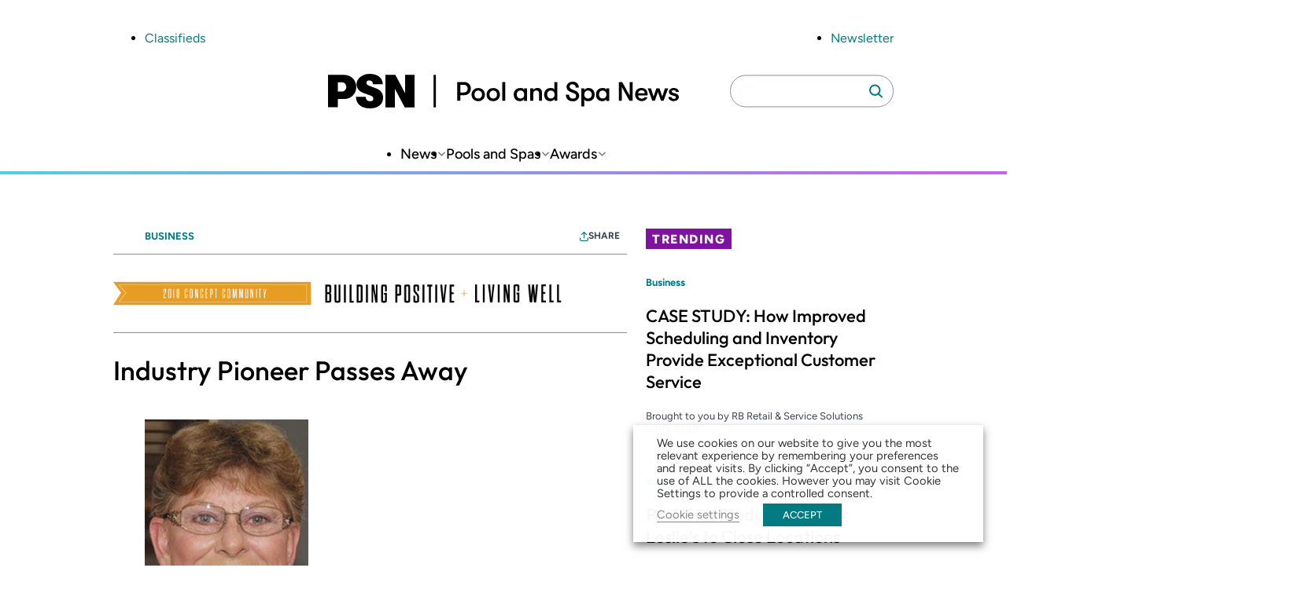

--- FILE ---
content_type: text/html; charset=UTF-8
request_url: https://www.poolspanews.com/business/industry-pioneer-passes-away_o
body_size: 21681
content:
<!DOCTYPE html>
<html lang="en-US" class="no-js">
	<head>
		<meta charset="UTF-8" />
		<meta name="viewport" content="width=device-width, initial-scale=1" />
		<script>(function(html){html.className = html.className.replace(/\bno-js\b/,'js')})(document.documentElement);</script>
<meta name='robots' content='index, follow, max-image-preview:large, max-snippet:-1, max-video-preview:-1' />
	<style>img:is([sizes="auto" i], [sizes^="auto," i]) { contain-intrinsic-size: 3000px 1500px }</style>
	
	<!-- This site is optimized with the Yoast SEO plugin v26.7 - https://yoast.com/wordpress/plugins/seo/ -->
	<title>Industry Pioneer Passes Away</title>
	<link rel="canonical" href="https://psn.aqi-psn.prd.zonda.onl/business/industry-pioneer-passes-away_o" />
	<meta property="og:locale" content="en_US" />
	<meta property="og:type" content="article" />
	<meta property="og:title" content="Industry Pioneer Passes Away" />
	<meta property="og:description" content="Marilyn L. Diamond, the Northeast service-company owner known as “The Pool Lady,” died Nov. 14 at her Atlantic Beach, N.Y., home after a brief battle with cancer. She was three weeks shy of her 71st birthday. Diamond — one of the first females in the male-dominated service industry — is remembered as a pioneer in [&hellip;]" />
	<meta property="og:url" content="https://psn.aqi-psn.prd.zonda.onl/business/industry-pioneer-passes-away_o" />
	<meta property="og:site_name" content="Pool and Spa News" />
	<meta property="article:published_time" content="2009-12-01T05:00:00+00:00" />
	<meta property="og:image" content="https://www.poolspanews.com/wp-content/uploads/2009/tmpe57-2etmp-tcm126-1671636.jpg" />
	<meta property="og:image:width" content="208" />
	<meta property="og:image:height" content="300" />
	<meta property="og:image:type" content="image/jpeg" />
	<meta name="twitter:card" content="summary_large_image" />
	<meta name="twitter:label1" content="Est. reading time" />
	<meta name="twitter:data1" content="3 minutes" />
	<meta name="twitter:label2" content="Written by" />
	<meta name="twitter:data2" content="Rebecca Robledo" />
	<script type="application/ld+json" class="yoast-schema-graph">{"@context":"https://schema.org","@graph":[{"@type":"Article","@id":"https://psn.aqi-psn.prd.zonda.onl/business/industry-pioneer-passes-away_o#article","isPartOf":{"@id":"https://www.poolspanews.com/business/industry-pioneer-passes-away_o/"},"author":[{"@id":"https://www.poolspanews.com/#/schema/person/image/04ee46ec0cbd4c0c8357110eac8ce3c7"}],"headline":"Industry Pioneer Passes Away","datePublished":"2009-12-01T05:00:00+00:00","mainEntityOfPage":{"@id":"https://www.poolspanews.com/business/industry-pioneer-passes-away_o/"},"wordCount":594,"image":{"@id":"https://psn.aqi-psn.prd.zonda.onl/business/industry-pioneer-passes-away_o#primaryimage"},"thumbnailUrl":"https://www.poolspanews.com/wp-content/uploads/2009/tmpe57-2etmp-tcm126-1671636.jpg","inLanguage":"en-US"},{"@type":"WebPage","@id":"https://www.poolspanews.com/business/industry-pioneer-passes-away_o/","url":"https://psn.aqi-psn.prd.zonda.onl/business/industry-pioneer-passes-away_o","name":"Industry Pioneer Passes Away","isPartOf":{"@id":"https://www.poolspanews.com/#website"},"primaryImageOfPage":{"@id":"https://psn.aqi-psn.prd.zonda.onl/business/industry-pioneer-passes-away_o#primaryimage"},"image":{"@id":"https://psn.aqi-psn.prd.zonda.onl/business/industry-pioneer-passes-away_o#primaryimage"},"thumbnailUrl":"https://www.poolspanews.com/wp-content/uploads/2009/tmpe57-2etmp-tcm126-1671636.jpg","datePublished":"2009-12-01T05:00:00+00:00","author":{"@id":""},"breadcrumb":{"@id":"https://psn.aqi-psn.prd.zonda.onl/business/industry-pioneer-passes-away_o#breadcrumb"},"inLanguage":"en-US","potentialAction":[{"@type":"ReadAction","target":["https://psn.aqi-psn.prd.zonda.onl/business/industry-pioneer-passes-away_o"]}]},{"@type":"ImageObject","inLanguage":"en-US","@id":"https://psn.aqi-psn.prd.zonda.onl/business/industry-pioneer-passes-away_o#primaryimage","url":"https://www.poolspanews.com/wp-content/uploads/2009/tmpe57-2etmp-tcm126-1671636.jpg","contentUrl":"https://www.poolspanews.com/wp-content/uploads/2009/tmpe57-2etmp-tcm126-1671636.jpg","width":208,"height":300},{"@type":"BreadcrumbList","@id":"https://psn.aqi-psn.prd.zonda.onl/business/industry-pioneer-passes-away_o#breadcrumb","itemListElement":[{"@type":"ListItem","position":1,"name":"Home","item":"https://www.poolspanews.com/"},{"@type":"ListItem","position":2,"name":"Industry Pioneer Passes Away"}]},{"@type":"WebSite","@id":"https://www.poolspanews.com/#website","url":"https://www.poolspanews.com/","name":"Pool and Spa News","description":"","potentialAction":[{"@type":"SearchAction","target":{"@type":"EntryPoint","urlTemplate":"https://www.poolspanews.com/?s={search_term_string}"},"query-input":{"@type":"PropertyValueSpecification","valueRequired":true,"valueName":"search_term_string"}}],"inLanguage":"en-US"},{"@type":"Person","@id":"https://www.poolspanews.com/#/schema/person/image/04ee46ec0cbd4c0c8357110eac8ce3c7","name":"Rebecca Robledo","image":{"@type":"ImageObject","inLanguage":"en-US","@id":"https://www.poolspanews.com/#/schema/person/image/c7cc20c33ec2ec98a48ea9089a49e531","url":"https://www.poolspanews.com/wp-content/uploads/2025/03/rebecca-robledo-portrait.jpg","contentUrl":"https://www.poolspanews.com/wp-content/uploads/2025/03/rebecca-robledo-portrait.jpg","width":150,"height":100,"caption":"Rebecca Robledo"},"description":"Rebecca Robledo is deputy editor of Pool &amp; Spa News and Aquatics International. She is an award-winning trade journalist with more than 25 years experience reporting on and editing content for the pool, spa and aquatics industries. She specializes in technical, complex or detail-oriented subject matter with an emphasis in design and construction, as well as legal and regulatory issues. For this coverage and editing, she has received numerous awards, including four Jesse H. Neal Awards, considered by many to be the “Pulitzer Prize of Trade Journalism.”","url":"https://www.poolspanews.com/author/rebecca-robledo/"}]}</script>
	<!-- / Yoast SEO plugin. -->


<link rel='dns-prefetch' href='//players.brightcove.net' />
<link rel="alternate" type="application/rss+xml" title="Pool and Spa News &raquo; Feed" href="https://www.poolspanews.com/feed/" />
<link rel='stylesheet' id='dashicons-css' href='https://www.poolspanews.com/wp-includes/css/dashicons.min.css?ver=6.8.3' type='text/css' media='all' />
<link rel='stylesheet' id='post-views-counter-frontend-css' href='https://www.poolspanews.com/wp-content/plugins/post-views-counter/css/frontend.css?ver=1.7.0' type='text/css' media='all' />
<link rel='stylesheet' id='wp-block-library-css' href='https://www.poolspanews.com/wp-includes/css/dist/block-library/style.min.css?ver=6.8.3' type='text/css' media='all' />
<link rel='stylesheet' id='co-authors-plus-coauthors-style-css' href='https://www.poolspanews.com/wp-content/plugins/co-authors-plus/build/blocks/block-coauthors/style-index.css?ver=1.0.0' type='text/css' media='all' />
<link rel='stylesheet' id='co-authors-plus-avatar-style-css' href='https://www.poolspanews.com/wp-content/plugins/co-authors-plus/build/blocks/block-coauthor-avatar/style-index.css?ver=1.0.0' type='text/css' media='all' />
<link rel='stylesheet' id='co-authors-plus-image-style-css' href='https://www.poolspanews.com/wp-content/plugins/co-authors-plus/build/blocks/block-coauthor-image/style-index.css?ver=1.0.0' type='text/css' media='all' />
<link rel='stylesheet' id='safe-svg-svg-icon-style-css' href='https://www.poolspanews.com/wp-content/plugins/safe-svg/dist/safe-svg-block-frontend.css?ver=6.8.3' type='text/css' media='all' />
<link rel='stylesheet' id='zonda-theme-zonda-custom-query-block-style-css' href='https://www.poolspanews.com/wp-content/themes/zonda-theme/dist/blocks/custom-query-blocks/style.css?ver=0.1.0' type='text/css' media='all' />
<link rel='stylesheet' id='zonda-event-card-style-css' href='https://www.poolspanews.com/wp-content/themes/zonda-theme/dist/blocks/event-card/style.css?ver=11f02f54416ba6937c0a2b8934fc0ed01e811e4bb7797f8b24b3cc0563430c3f' type='text/css' media='all' />
<link rel='stylesheet' id='zonda-event-query-style-css' href='https://www.poolspanews.com/wp-content/themes/zonda-theme/dist/blocks/event-query/style.css?ver=a6b614c841f1f1ddc5e7690c27dbae966eb50ea45637d6ace2e72833446f0db6' type='text/css' media='all' />
<link rel='stylesheet' id='tenup-example-style-css' href='https://www.poolspanews.com/wp-content/themes/zonda-theme/dist/blocks/example-block/style.css?ver=433d0734fba5f06acba847ee3106fc85be306d9b5cdb65c095eca9bf1478ae81' type='text/css' media='all' />
<link rel='stylesheet' id='zonda-highcharts-style-css' href='https://www.poolspanews.com/wp-content/themes/zonda-theme/dist/blocks/highcharts/style.css?ver=16c6741e50c54c8b1728d5fc69fdcdc107256448d3ae33b6fca77672abd610a5' type='text/css' media='all' />
<link rel='stylesheet' id='zonda-zonda-image-style-css' href='https://www.poolspanews.com/wp-content/themes/zonda-theme/dist/blocks/image-block/style.css?ver=dc4899c62d47fbf2a0df5f4e1e935561d3cdf7bbdda193486795bbd754f6e1e4' type='text/css' media='all' />
<link rel='stylesheet' id='zonda-image-carousel-style-css' href='https://www.poolspanews.com/wp-content/themes/zonda-theme/dist/blocks/image-carousel/style.css?ver=8d23dcc985b905fc92052dcbf308ecce1c18d8f7a3fb94d59a7806d6ba4f0655' type='text/css' media='all' />
<link rel='stylesheet' id='zonda-promo-list-style-css' href='https://www.poolspanews.com/wp-content/themes/zonda-theme/dist/blocks/promo-list/style.css?ver=65f423c3e39f842ba9885da12e0441c4d2da9d82b80a281bd6865cbe9a2d7116' type='text/css' media='all' />
<link rel='stylesheet' id='zonda-sidebar-callout-style-css' href='https://www.poolspanews.com/wp-content/themes/zonda-theme/dist/blocks/sidebar-callout/style.css?ver=103a56e71df9d498e61b5e79452b541086580500a8fee3e819138207f407fac3' type='text/css' media='all' />
<link rel='stylesheet' id='zonda-tabbed-module-style-css' href='https://www.poolspanews.com/wp-content/themes/zonda-theme/dist/blocks/tabbed-module/style.css?ver=ca51501596b8f2ee037c9a7460cc7ba1c6ee384a4185b1285c65aa9228f3d583' type='text/css' media='all' />
<link rel='stylesheet' id='zonda-toc-section-style-css' href='https://www.poolspanews.com/wp-content/themes/zonda-theme/dist/blocks/toc-section/style.css?ver=460b60f98265be7044e8bdf53e42cc7a6ca20682ee77ac4102177cc87d5a389d' type='text/css' media='all' />
<link rel='stylesheet' id='zonda-theme-core-group-css' href='https://www.poolspanews.com/wp-content/themes/zonda-theme/dist/blocks/autoenqueue/core/group.css?ver=6.8.3' type='text/css' media='all' />
<link rel='stylesheet' id='zonda-theme-core-pullquote-css' href='https://www.poolspanews.com/wp-content/themes/zonda-theme/dist/blocks/autoenqueue/core/pullquote.css?ver=6.8.3' type='text/css' media='all' />
<style id='global-styles-inline-css' type='text/css'>
:root{--wp--preset--aspect-ratio--square: 1;--wp--preset--aspect-ratio--4-3: 4/3;--wp--preset--aspect-ratio--3-4: 3/4;--wp--preset--aspect-ratio--3-2: 3/2;--wp--preset--aspect-ratio--2-3: 2/3;--wp--preset--aspect-ratio--16-9: 16/9;--wp--preset--aspect-ratio--9-16: 9/16;--wp--preset--color--black: #000000;--wp--preset--color--cyan-bluish-gray: #abb8c3;--wp--preset--color--white: #ffffff;--wp--preset--color--pale-pink: #f78da7;--wp--preset--color--vivid-red: #cf2e2e;--wp--preset--color--luminous-vivid-orange: #ff6900;--wp--preset--color--luminous-vivid-amber: #fcb900;--wp--preset--color--light-green-cyan: #7bdcb5;--wp--preset--color--vivid-green-cyan: #00d084;--wp--preset--color--pale-cyan-blue: #8ed1fc;--wp--preset--color--vivid-cyan-blue: #0693e3;--wp--preset--color--vivid-purple: #9b51e0;--wp--preset--color--primary-base: var(--wp--custom--color--primary--base);--wp--preset--color--primary-darker: var(--wp--custom--color--primary--darker);--wp--preset--gradient--vivid-cyan-blue-to-vivid-purple: linear-gradient(135deg,rgba(6,147,227,1) 0%,rgb(155,81,224) 100%);--wp--preset--gradient--light-green-cyan-to-vivid-green-cyan: linear-gradient(135deg,rgb(122,220,180) 0%,rgb(0,208,130) 100%);--wp--preset--gradient--luminous-vivid-amber-to-luminous-vivid-orange: linear-gradient(135deg,rgba(252,185,0,1) 0%,rgba(255,105,0,1) 100%);--wp--preset--gradient--luminous-vivid-orange-to-vivid-red: linear-gradient(135deg,rgba(255,105,0,1) 0%,rgb(207,46,46) 100%);--wp--preset--gradient--very-light-gray-to-cyan-bluish-gray: linear-gradient(135deg,rgb(238,238,238) 0%,rgb(169,184,195) 100%);--wp--preset--gradient--cool-to-warm-spectrum: linear-gradient(135deg,rgb(74,234,220) 0%,rgb(151,120,209) 20%,rgb(207,42,186) 40%,rgb(238,44,130) 60%,rgb(251,105,98) 80%,rgb(254,248,76) 100%);--wp--preset--gradient--blush-light-purple: linear-gradient(135deg,rgb(255,206,236) 0%,rgb(152,150,240) 100%);--wp--preset--gradient--blush-bordeaux: linear-gradient(135deg,rgb(254,205,165) 0%,rgb(254,45,45) 50%,rgb(107,0,62) 100%);--wp--preset--gradient--luminous-dusk: linear-gradient(135deg,rgb(255,203,112) 0%,rgb(199,81,192) 50%,rgb(65,88,208) 100%);--wp--preset--gradient--pale-ocean: linear-gradient(135deg,rgb(255,245,203) 0%,rgb(182,227,212) 50%,rgb(51,167,181) 100%);--wp--preset--gradient--electric-grass: linear-gradient(135deg,rgb(202,248,128) 0%,rgb(113,206,126) 100%);--wp--preset--gradient--midnight: linear-gradient(135deg,rgb(2,3,129) 0%,rgb(40,116,252) 100%);--wp--preset--font-size--small: 13px;--wp--preset--font-size--medium: 20px;--wp--preset--font-size--large: 36px;--wp--preset--font-size--x-large: 42px;--wp--preset--font-family--outfit: Outfit, sans-serif;--wp--preset--font-family--figtree: Figtree, sans-serif;--wp--preset--font-family--gtwalsheimcondensed: Barlow Semi Condensed, sans-serif;--wp--preset--spacing--20: 0.44rem;--wp--preset--spacing--30: 0.67rem;--wp--preset--spacing--40: 1rem;--wp--preset--spacing--50: 1.5rem;--wp--preset--spacing--60: 2.25rem;--wp--preset--spacing--70: 3.38rem;--wp--preset--spacing--80: 5.06rem;--wp--preset--shadow--natural: 6px 6px 9px rgba(0, 0, 0, 0.2);--wp--preset--shadow--deep: 12px 12px 50px rgba(0, 0, 0, 0.4);--wp--preset--shadow--sharp: 6px 6px 0px rgba(0, 0, 0, 0.2);--wp--preset--shadow--outlined: 6px 6px 0px -3px rgba(255, 255, 255, 1), 6px 6px rgba(0, 0, 0, 1);--wp--preset--shadow--crisp: 6px 6px 0px rgba(0, 0, 0, 1);--wp--custom--color--primary--base: hsla(184, 97%, 26%, 1);--wp--custom--color--primary--base-5: hsla(184, 97%, 26%, 0.05);--wp--custom--color--primary--darker: hsla(185, 98%, 18%, 1);--wp--custom--color--secondary--base: hsla(286, 80%, 35%, 1);--wp--custom--color--secondary--darker: hsla(286, 79%, 25%, 1);--wp--custom--color--tertiary--base: hsla(184, 67%, 58%, 0.5);--wp--custom--color--tertiary--darker: hsla(184, 67%, 58%, 1);--wp--custom--color--quaternary--base: hsla(285, 81%, 65%, 1);--wp--custom--color--quaternary--darker: hsla(285, 81%, 65%, 1);--wp--custom--color--black: hsla(0, 0%, 0%, 1);--wp--custom--color--white: hsla(0, 0%, 100%, 1);--wp--custom--color--gray--base: hsla(214, 8%, 67%, 1);--wp--custom--color--gray--dark: hsla(214, 18%, 27%, 1);--wp--custom--color--gray--medium: hsla(215, 8%, 46%, 1);--wp--custom--color--gray--ada: hsla(215, 8%, 58%, 1);--wp--custom--color--gray--light: hsla(216, 29%, 97%, 1);--wp--custom--color--gray--tab: hsla(215, 58%, 93%, 1);--wp--custom--gradient: linear-gradient(to right, #4ed2dc, #cb5eee);--wp--custom--spacing--main-gap: 1.5rem;}:root { --wp--style--global--content-size: 800px;--wp--style--global--wide-size: 1000px; }:where(body) { margin: 0; }.wp-site-blocks > .alignleft { float: left; margin-right: 2em; }.wp-site-blocks > .alignright { float: right; margin-left: 2em; }.wp-site-blocks > .aligncenter { justify-content: center; margin-left: auto; margin-right: auto; }:where(.wp-site-blocks) > * { margin-block-start: var(--wp--custom--spacing--main-gap); margin-block-end: 0; }:where(.wp-site-blocks) > :first-child { margin-block-start: 0; }:where(.wp-site-blocks) > :last-child { margin-block-end: 0; }:root { --wp--style--block-gap: var(--wp--custom--spacing--main-gap); }:root :where(.is-layout-flow) > :first-child{margin-block-start: 0;}:root :where(.is-layout-flow) > :last-child{margin-block-end: 0;}:root :where(.is-layout-flow) > *{margin-block-start: var(--wp--custom--spacing--main-gap);margin-block-end: 0;}:root :where(.is-layout-constrained) > :first-child{margin-block-start: 0;}:root :where(.is-layout-constrained) > :last-child{margin-block-end: 0;}:root :where(.is-layout-constrained) > *{margin-block-start: var(--wp--custom--spacing--main-gap);margin-block-end: 0;}:root :where(.is-layout-flex){gap: var(--wp--custom--spacing--main-gap);}:root :where(.is-layout-grid){gap: var(--wp--custom--spacing--main-gap);}.is-layout-flow > .alignleft{float: left;margin-inline-start: 0;margin-inline-end: 2em;}.is-layout-flow > .alignright{float: right;margin-inline-start: 2em;margin-inline-end: 0;}.is-layout-flow > .aligncenter{margin-left: auto !important;margin-right: auto !important;}.is-layout-constrained > .alignleft{float: left;margin-inline-start: 0;margin-inline-end: 2em;}.is-layout-constrained > .alignright{float: right;margin-inline-start: 2em;margin-inline-end: 0;}.is-layout-constrained > .aligncenter{margin-left: auto !important;margin-right: auto !important;}.is-layout-constrained > :where(:not(.alignleft):not(.alignright):not(.alignfull)){max-width: var(--wp--style--global--content-size);margin-left: auto !important;margin-right: auto !important;}.is-layout-constrained > .alignwide{max-width: var(--wp--style--global--wide-size);}body .is-layout-flex{display: flex;}.is-layout-flex{flex-wrap: wrap;align-items: center;}.is-layout-flex > :is(*, div){margin: 0;}body .is-layout-grid{display: grid;}.is-layout-grid > :is(*, div){margin: 0;}body{padding-top: 0px;padding-right: 0px;padding-bottom: 0px;padding-left: 0px;}a:where(:not(.wp-element-button)){text-decoration: underline;}:root :where(.wp-element-button, .wp-block-button__link){background-color: #32373c;border-width: 0;color: #fff;font-family: inherit;font-size: inherit;line-height: inherit;padding: calc(0.667em + 2px) calc(1.333em + 2px);text-decoration: none;}.has-black-color{color: var(--wp--preset--color--black) !important;}.has-cyan-bluish-gray-color{color: var(--wp--preset--color--cyan-bluish-gray) !important;}.has-white-color{color: var(--wp--preset--color--white) !important;}.has-pale-pink-color{color: var(--wp--preset--color--pale-pink) !important;}.has-vivid-red-color{color: var(--wp--preset--color--vivid-red) !important;}.has-luminous-vivid-orange-color{color: var(--wp--preset--color--luminous-vivid-orange) !important;}.has-luminous-vivid-amber-color{color: var(--wp--preset--color--luminous-vivid-amber) !important;}.has-light-green-cyan-color{color: var(--wp--preset--color--light-green-cyan) !important;}.has-vivid-green-cyan-color{color: var(--wp--preset--color--vivid-green-cyan) !important;}.has-pale-cyan-blue-color{color: var(--wp--preset--color--pale-cyan-blue) !important;}.has-vivid-cyan-blue-color{color: var(--wp--preset--color--vivid-cyan-blue) !important;}.has-vivid-purple-color{color: var(--wp--preset--color--vivid-purple) !important;}.has-primary-base-color{color: var(--wp--preset--color--primary-base) !important;}.has-primary-darker-color{color: var(--wp--preset--color--primary-darker) !important;}.has-black-background-color{background-color: var(--wp--preset--color--black) !important;}.has-cyan-bluish-gray-background-color{background-color: var(--wp--preset--color--cyan-bluish-gray) !important;}.has-white-background-color{background-color: var(--wp--preset--color--white) !important;}.has-pale-pink-background-color{background-color: var(--wp--preset--color--pale-pink) !important;}.has-vivid-red-background-color{background-color: var(--wp--preset--color--vivid-red) !important;}.has-luminous-vivid-orange-background-color{background-color: var(--wp--preset--color--luminous-vivid-orange) !important;}.has-luminous-vivid-amber-background-color{background-color: var(--wp--preset--color--luminous-vivid-amber) !important;}.has-light-green-cyan-background-color{background-color: var(--wp--preset--color--light-green-cyan) !important;}.has-vivid-green-cyan-background-color{background-color: var(--wp--preset--color--vivid-green-cyan) !important;}.has-pale-cyan-blue-background-color{background-color: var(--wp--preset--color--pale-cyan-blue) !important;}.has-vivid-cyan-blue-background-color{background-color: var(--wp--preset--color--vivid-cyan-blue) !important;}.has-vivid-purple-background-color{background-color: var(--wp--preset--color--vivid-purple) !important;}.has-primary-base-background-color{background-color: var(--wp--preset--color--primary-base) !important;}.has-primary-darker-background-color{background-color: var(--wp--preset--color--primary-darker) !important;}.has-black-border-color{border-color: var(--wp--preset--color--black) !important;}.has-cyan-bluish-gray-border-color{border-color: var(--wp--preset--color--cyan-bluish-gray) !important;}.has-white-border-color{border-color: var(--wp--preset--color--white) !important;}.has-pale-pink-border-color{border-color: var(--wp--preset--color--pale-pink) !important;}.has-vivid-red-border-color{border-color: var(--wp--preset--color--vivid-red) !important;}.has-luminous-vivid-orange-border-color{border-color: var(--wp--preset--color--luminous-vivid-orange) !important;}.has-luminous-vivid-amber-border-color{border-color: var(--wp--preset--color--luminous-vivid-amber) !important;}.has-light-green-cyan-border-color{border-color: var(--wp--preset--color--light-green-cyan) !important;}.has-vivid-green-cyan-border-color{border-color: var(--wp--preset--color--vivid-green-cyan) !important;}.has-pale-cyan-blue-border-color{border-color: var(--wp--preset--color--pale-cyan-blue) !important;}.has-vivid-cyan-blue-border-color{border-color: var(--wp--preset--color--vivid-cyan-blue) !important;}.has-vivid-purple-border-color{border-color: var(--wp--preset--color--vivid-purple) !important;}.has-primary-base-border-color{border-color: var(--wp--preset--color--primary-base) !important;}.has-primary-darker-border-color{border-color: var(--wp--preset--color--primary-darker) !important;}.has-vivid-cyan-blue-to-vivid-purple-gradient-background{background: var(--wp--preset--gradient--vivid-cyan-blue-to-vivid-purple) !important;}.has-light-green-cyan-to-vivid-green-cyan-gradient-background{background: var(--wp--preset--gradient--light-green-cyan-to-vivid-green-cyan) !important;}.has-luminous-vivid-amber-to-luminous-vivid-orange-gradient-background{background: var(--wp--preset--gradient--luminous-vivid-amber-to-luminous-vivid-orange) !important;}.has-luminous-vivid-orange-to-vivid-red-gradient-background{background: var(--wp--preset--gradient--luminous-vivid-orange-to-vivid-red) !important;}.has-very-light-gray-to-cyan-bluish-gray-gradient-background{background: var(--wp--preset--gradient--very-light-gray-to-cyan-bluish-gray) !important;}.has-cool-to-warm-spectrum-gradient-background{background: var(--wp--preset--gradient--cool-to-warm-spectrum) !important;}.has-blush-light-purple-gradient-background{background: var(--wp--preset--gradient--blush-light-purple) !important;}.has-blush-bordeaux-gradient-background{background: var(--wp--preset--gradient--blush-bordeaux) !important;}.has-luminous-dusk-gradient-background{background: var(--wp--preset--gradient--luminous-dusk) !important;}.has-pale-ocean-gradient-background{background: var(--wp--preset--gradient--pale-ocean) !important;}.has-electric-grass-gradient-background{background: var(--wp--preset--gradient--electric-grass) !important;}.has-midnight-gradient-background{background: var(--wp--preset--gradient--midnight) !important;}.has-small-font-size{font-size: var(--wp--preset--font-size--small) !important;}.has-medium-font-size{font-size: var(--wp--preset--font-size--medium) !important;}.has-large-font-size{font-size: var(--wp--preset--font-size--large) !important;}.has-x-large-font-size{font-size: var(--wp--preset--font-size--x-large) !important;}.has-outfit-font-family{font-family: var(--wp--preset--font-family--outfit) !important;}.has-figtree-font-family{font-family: var(--wp--preset--font-family--figtree) !important;}.has-gtwalsheimcondensed-font-family{font-family: var(--wp--preset--font-family--gtwalsheimcondensed) !important;}
:root :where(.wp-block-pullquote){font-size: 1.5em;line-height: 1.6;}
</style>
<link rel='stylesheet' id='au_plugin_shared-css' href='https://www.poolspanews.com/wp-content/plugins/advanced-urls/dist/css/shared.css?ver=8c5b220bf6f482881a90' type='text/css' media='all' />
<link rel='stylesheet' id='au_plugin_frontend-css' href='https://www.poolspanews.com/wp-content/plugins/advanced-urls/dist/css/frontend.css?ver=8c5b220bf6f482881a90' type='text/css' media='all' />
<link rel='stylesheet' id='cookie-law-info-css' href='https://www.poolspanews.com/wp-content/plugins/webtoffee-gdpr-cookie-consent/public/css/cookie-law-info-public.css?ver=2.4.0' type='text/css' media='all' />
<link rel='stylesheet' id='cookie-law-info-gdpr-css' href='https://www.poolspanews.com/wp-content/plugins/webtoffee-gdpr-cookie-consent/public/css/cookie-law-info-gdpr.css?ver=2.4.0' type='text/css' media='all' />
<style id='cookie-law-info-gdpr-inline-css' type='text/css'>
.cli-modal-content, .cli-tab-content { background-color: #ffffff; }.cli-privacy-content-text, .cli-modal .cli-modal-dialog, .cli-tab-container p, a.cli-privacy-readmore { color: #000000; }.cli-tab-header { background-color: #f2f2f2; }.cli-tab-header, .cli-tab-header a.cli-nav-link,span.cli-necessary-caption,.cli-switch .cli-slider:after { color: #000000; }.cli-switch .cli-slider:before { background-color: #ffffff; }.cli-switch input:checked + .cli-slider:before { background-color: #ffffff; }.cli-switch .cli-slider { background-color: #e3e1e8; }.cli-switch input:checked + .cli-slider { background-color: #28a745; }.cli-modal-close svg { fill: #000000; }.cli-tab-footer .wt-cli-privacy-accept-all-btn { background-color: #00acad; color: #ffffff}.cli-tab-footer .wt-cli-privacy-accept-btn { background-color: #00acad; color: #ffffff}.cli-tab-header a:before{ border-right: 1px solid #000000; border-bottom: 1px solid #000000; }
</style>
<link rel='stylesheet' id='zonda_plugin_shared-css' href='https://www.poolspanews.com/wp-content/plugins/zonda-plugin/dist/css/shared.css?ver=8c5b220bf6f482881a90' type='text/css' media='all' />
<link rel='stylesheet' id='zonda_plugin_frontend-css' href='https://www.poolspanews.com/wp-content/plugins/zonda-plugin/dist/css/frontend.css?ver=e2ca629ed2d46869b47d' type='text/css' media='all' />
<link rel='stylesheet' id='styles-css' href='https://www.poolspanews.com/wp-content/themes/zonda-theme/dist/css/frontend.css?ver=27d37d4469064894a206' type='text/css' media='all' />
<link rel='stylesheet' id='brightcove-pip-css-css' href='https://players.brightcove.net/videojs-pip/1/videojs-pip.css?ver=2.8.8' type='text/css' media='all' />
<link rel='stylesheet' id='brightcove-playlist-css' href='https://www.poolspanews.com/wp-content/plugins/brightcove-video-connect/assets/css/brightcove_playlist.min.css?ver=2.8.8' type='text/css' media='all' />
<script type="text/javascript" src="https://www.poolspanews.com/wp-content/themes/zonda-theme/dist/blocks/custom-query-blocks/script.js?ver=346006bab484d79fd462" id="zonda-theme-zonda-custom-query-block-script-js"></script>
<script type="text/javascript" src="https://www.poolspanews.com/wp-includes/js/jquery/jquery.min.js?ver=3.7.1" id="jquery-core-js"></script>
<script type="text/javascript" src="https://www.poolspanews.com/wp-includes/js/jquery/jquery-migrate.min.js?ver=3.4.1" id="jquery-migrate-js"></script>
<script type="text/javascript" id="cookie-law-info-js-extra">
/* <![CDATA[ */
var Cli_Data = {"nn_cookie_ids":["OAGEO","OAID","loc","YSC","VISITOR_INFO1_LIVE","yt-remote-device-id","yt-remote-connected-devices","_ga","_gid","_gat_UA-2981874-2","CONSENT","_gat","wordpress_test_cookie"],"non_necessary_cookies":{"necessary":["wordpress_test_cookie"],"analytics":["_ga","_gid","_gat_UA-2981874-2","CONSENT","_gat"],"advertisement":["OAGEO","OAID","loc","YSC","VISITOR_INFO1_LIVE","yt-remote-device-id","yt-remote-connected-devices"]},"cookielist":{"necessary":{"id":94178,"status":true,"priority":0,"title":"Necessary","strict":true,"default_state":false,"ccpa_optout":false,"loadonstart":true},"functional":{"id":94179,"status":true,"priority":5,"title":"Functional","strict":false,"default_state":true,"ccpa_optout":false,"loadonstart":true},"performance":{"id":94180,"status":true,"priority":4,"title":"Performance","strict":false,"default_state":false,"ccpa_optout":false,"loadonstart":false},"analytics":{"id":94181,"status":true,"priority":3,"title":"Analytics","strict":false,"default_state":true,"ccpa_optout":false,"loadonstart":true},"advertisement":{"id":94182,"status":true,"priority":2,"title":"Advertisement","strict":false,"default_state":true,"ccpa_optout":false,"loadonstart":true},"others":{"id":94183,"status":true,"priority":1,"title":"Others","strict":false,"default_state":false,"ccpa_optout":false,"loadonstart":false}},"ajax_url":"https:\/\/www.poolspanews.com\/wp-admin\/admin-ajax.php","current_lang":"en","security":"31c9b01f4a","eu_countries":["GB"],"geoIP":"disabled","use_custom_geolocation_api":"","custom_geolocation_api":"https:\/\/geoip.cookieyes.com\/geoip\/checker\/result.php","consentVersion":"1","strictlyEnabled":["necessary","obligatoire"],"cookieDomain":"","privacy_length":"250","ccpaEnabled":"","ccpaRegionBased":"","ccpaBarEnabled":"","ccpaType":"gdpr","triggerDomRefresh":"","secure_cookies":""};
var log_object = {"ajax_url":"https:\/\/www.poolspanews.com\/wp-admin\/admin-ajax.php"};
/* ]]> */
</script>
<script type="text/javascript" src="https://www.poolspanews.com/wp-content/plugins/webtoffee-gdpr-cookie-consent/public/js/cookie-law-info-public.js?ver=2.4.0" id="cookie-law-info-js"></script>
<script type="text/javascript" src="https://www.poolspanews.com/wp-content/themes/zonda-theme/dist/js/ad-core.js?ver=1.0" id="zonda-ad-core-js"></script>
<link rel="https://api.w.org/" href="https://www.poolspanews.com/wp-json/" /><link rel="alternate" title="JSON" type="application/json" href="https://www.poolspanews.com/wp-json/wp/v2/posts/19433" /><link rel='shortlink' href='https://www.poolspanews.com/?p=19433' />
<link rel="alternate" title="oEmbed (JSON)" type="application/json+oembed" href="https://www.poolspanews.com/wp-json/oembed/1.0/embed?url=https%3A%2F%2Fwww.poolspanews.com%2Fbusiness%2Findustry-pioneer-passes-away_o" />
<link rel="alternate" title="oEmbed (XML)" type="text/xml+oembed" href="https://www.poolspanews.com/wp-json/oembed/1.0/embed?url=https%3A%2F%2Fwww.poolspanews.com%2Fbusiness%2Findustry-pioneer-passes-away_o&#038;format=xml" />
	<script>
		window.dataLayer = window.dataLayer || [];
		dataLayer.push({"brand":"","byline":"Rebecca Robledo","contentGroup":"MFE Concept Community 2018","publishedDate":1259643600000,"adUnit":"MFE_Concept_Community","newsItemType":"Brief","pageTemplate":"article","publishedBy":"","section":"Business","subject":["Chemicals","Cleaning","Pools","Spas"],"contentId":19433,"topics":[],"contentType":"Zonda Original Content","pageTitle":"Industry Pioneer Passes Away"});
	</script>
		<script type="text/plain" data-cli-class="cli-blocker-script" data-cli-label="Google Publisher Tag"  data-cli-script-type="advertisement" data-cli-block="false" data-cli-block-if-ccpa-optout="false" data-cli-element-position="head">
		googletag.cmd.push(function() {
			
        // ticker1
        googletag.defineSlot('/6752/hw.psn/MFE_Concept_Community', SIZE_TICKER_TABLET, 'div-gpt-ad-ticker1')
          .defineSizeMapping(tickerMapping)
          .addService(googletag.pubads())
          .setTargeting('pos', 'ticker1');

        // ticker2
        googletag.defineSlot('/6752/hw.psn/MFE_Concept_Community', SIZE_TICKER_TABLET, 'div-gpt-ad-ticker2')
          .defineSizeMapping(tickerMapping)
          .addService(googletag.pubads())
          .setTargeting('pos', 'ticker2');

        // ticker3
        googletag.defineSlot('/6752/hw.psn/MFE_Concept_Community', SIZE_TICKER_TABLET, 'div-gpt-ad-ticker3')
          .defineSizeMapping(tickerMapping)
          .addService(googletag.pubads())
          .setTargeting('pos', 'ticker3');

        // ticker4
        googletag.defineSlot('/6752/hw.psn/MFE_Concept_Community', SIZE_TICKER_TABLET, 'div-gpt-ad-ticker4')
          .defineSizeMapping(tickerMapping)
          .addService(googletag.pubads())
          .setTargeting('pos', 'ticker4');

        // leaderboard1
        googletag.defineSlot('/6752/hw.psn/MFE_Concept_Community', SIZE_LEADERBOARD_DESKTOP, 'div-gpt-ad-leaderboard1')
          .defineSizeMapping(bannerMapping)
          .addService(googletag.pubads())
          .setTargeting('pos','leaderboard1');

        // peelback1
        googletag.defineSlot('/6752/hw.psn/MFE_Concept_Community', [[2,2]], 'div-gpt-ad-peelback1')
          .addService(googletag.pubads())
          .setTargeting('pos','peelback1');
        googletag.defineOutOfPageSlot('/6752/hw.psn/MFE_Concept_Community', 'div-gpt-ad-peelback1-oop')
          .addService(googletag.pubads());

        // box1
        googletag.defineSlot('/6752/hw.psn/MFE_Concept_Community', SIZE_BOX_LARGE, 'div-gpt-ad-box1')
          .defineSizeMapping(boxMapping)
          .addService(googletag.pubads())
          .setTargeting('pos','box1');

        // box2
        googletag.defineSlot('/6752/hw.psn/MFE_Concept_Community', SIZE_BOX_LARGE, 'div-gpt-ad-box2')
          .defineSizeMapping(boxMapping)
          .addService(googletag.pubads())
          .setTargeting('pos','box2');

        // leaderboard3
        googletag.defineSlot('/6752/hw.psn/MFE_Concept_Community', SIZE_LEADERBOARD_TABLET, 'div-gpt-ad-leaderboard3')
          .defineSizeMapping(bannerMappingFooter)
          .addService(googletag.pubads())
          .setTargeting('pos','leaderboard3');
			// Page-level targeting
			googletag.pubads().setTargeting('temp','article');
			googletag.pubads().setTargeting('szw', window.szw);
			googletag.pubads().setTargeting('nlsub', window.nlsub);

						googletag.pubads().setTargeting('k', ["products","construction","drainage/water management"]);
			
			
			// Setup auto-refresh if enabled
			
			window.adRefreshConfig = window.adRefreshConfig || {};
			window.adRefreshConfig = {
				intervalMs: 45000,
				slots: ["leaderboard1","box1","box2"],
				refreshTimer: null,
				lastRefreshTime: Date.now(),
				pausedTimeRemaining: null,
				refreshCount: 0,
				maxRefreshes: 3			};

			// Start the refresh process
			window.adRefreshConfig.startRefresh = function(resetTimer = true) {
				if (window.adRefreshConfig.refreshTimer) {
					clearTimeout(window.adRefreshConfig.refreshTimer);
				}

				if (window.adRefreshConfig.refreshCount >= window.adRefreshConfig.maxRefreshes) {
					return;
				}

				const delay = resetTimer ?
					window.adRefreshConfig.intervalMs :
					window.adRefreshConfig.pausedTimeRemaining || window.adRefreshConfig.intervalMs;

				window.adRefreshConfig.refreshTimer = setTimeout(() => {
					if (!document.hidden) {
						googletag.cmd.push(() => {
							const definedSlots = googletag.pubads().getSlots();
							const slotsToRefresh = definedSlots.filter(slot =>
								window.adRefreshConfig.slots.includes(slot.getTargeting('pos')[0])
							);

							if (slotsToRefresh.length > 0) {
								googletag.pubads().refresh(slotsToRefresh);
								window.adRefreshConfig.refreshCount++;
								window.adRefreshConfig.lastRefreshTime = Date.now();
							}
						});
					}

					// Schedule next refresh
					if (window.adRefreshConfig.refreshCount < window.adRefreshConfig.maxRefreshes) {
						window.adRefreshConfig.startRefresh();
					}
				}, delay);
			}

			// Handle visibility changes
			document.addEventListener('visibilitychange', function() {
				if (document.hidden) {
					// User navigated away, pause the timer
					if (window.adRefreshConfig.refreshTimer) {
						clearTimeout(window.adRefreshConfig.refreshTimer);
						window.adRefreshConfig.refreshTimer = null;

						const elapsedSinceLastRefresh = Date.now() - window.adRefreshConfig.lastRefreshTime;

						// Calculate remaining time until next refresh
						window.adRefreshConfig.pausedTimeRemaining = Math.max(
							0,
							window.adRefreshConfig.intervalMs - elapsedSinceLastRefresh
						);
					}
				} else {
					// User returned, restart the timer
					if (!window.adRefreshConfig.refreshTimer) {
						window.adRefreshConfig.startRefresh(false);
					}
				}
			});

			// Override the existing refreshBoxAndLeaderboardAds function to reset the timer
			const originalRefresh = window.refreshBoxAndLeaderboardAds;
			window.refreshBoxAndLeaderboardAds = function() {
				// Call the original function
				if (typeof originalRefresh === 'function') {
					originalRefresh();
				}

				// Reset the auto-refresh timer to prevent back-to-back refreshes
				if (window.adRefreshConfig && window.adRefreshConfig.startRefresh) {
					window.adRefreshConfig.startRefresh();
				}
			};

			// Start the refresh timer after initial page load
			window.addEventListener('load', function() {
				window.adRefreshConfig.startRefresh();
			});
			
			googletag.enableServices();
		});
	</script>
	<style class='wp-fonts-local' type='text/css'>
@font-face{font-family:Outfit;font-style:normal;font-weight:100 900;font-display:swap;src:url('https://www.poolspanews.com/wp-content/themes/zonda-theme/dist/fonts/outfit/outfit.woff2') format('woff2');}
@font-face{font-family:Figtree;font-style:normal;font-weight:300 900;font-display:swap;src:url('https://www.poolspanews.com/wp-content/themes/zonda-theme/dist/fonts/figtree/figtree.woff2') format('woff2');}
@font-face{font-family:"Barlow Semi Condensed";font-style:normal;font-weight:500;font-display:swap;src:url('https://www.poolspanews.com/wp-content/themes/zonda-theme/dist/fonts/barlow-semi-condensed/barlow-semi-condensed-500.woff2') format('woff2');}
@font-face{font-family:"Barlow Semi Condensed";font-style:normal;font-weight:700;font-display:swap;src:url('https://www.poolspanews.com/wp-content/themes/zonda-theme/dist/fonts/barlow-semi-condensed/barlow-semi-condensed-700.woff2') format('woff2');}
</style>
<link rel="icon" href="https://www.poolspanews.com/wp-content/uploads/2025/11/cropped-android-chrome-512x512-1-32x32.png" sizes="32x32" />
<link rel="icon" href="https://www.poolspanews.com/wp-content/uploads/2025/11/cropped-android-chrome-512x512-1-192x192.png" sizes="192x192" />
<link rel="apple-touch-icon" href="https://www.poolspanews.com/wp-content/uploads/2025/11/cropped-android-chrome-512x512-1-180x180.png" />
<meta name="msapplication-TileImage" content="https://www.poolspanews.com/wp-content/uploads/2025/11/cropped-android-chrome-512x512-1-270x270.png" />
		<!-- Google Tag Manager -->
		<script type="text/plain" data-cli-class="cli-blocker-script" data-cli-label="Google Tag Manager"  data-cli-script-type="analytics" data-cli-block="false" data-cli-block-if-ccpa-optout="false" data-cli-element-position="head">(function(w,d,s,l,i){w[l]=w[l]||[];w[l].push({'gtm.start': new Date().getTime(),event:'gtm.js'});var f=d.getElementsByTagName(s)[0], j=d.createElement(s),dl=l!='dataLayer'?'&l='+l:'';j.async=true;j.src= 'https://www.googletagmanager.com/gtm.js?id='+i+dl;f.parentNode.insertBefore(j,f); })(window,document,'script','dataLayer','GTM-TC3SMZP8');</script>
		<!-- End Google Tag Manager -->
		
		
    <script async src="https://securepubads.g.doubleclick.net/tag/js/gpt.js" crossorigin="anonymous"></script>
    <script type="text/plain" data-cli-class="cli-blocker-script" data-cli-label="Google Publisher Tag"  data-cli-script-type="advertisement" data-cli-block="false" data-cli-block-if-ccpa-optout="false" data-cli-element-position="head">
      window.googletag = window.googletag || {cmd: []};
      googletag.cmd.push(function() {
        var REFRESH_KEY = 'refresh';
        var REFRESH_VALUE = 'true';
        googletag.defineSlot('/22230077286/psnews_leaderboard1', [[970, 250],[728, 90]], 'div-gpt-ad-1764193020331-0').setTargeting('roadblock', [39153]).setTargeting(REFRESH_KEY, REFRESH_VALUE).addService(googletag.pubads());
        googletag.defineSlot('/22230077286/psnews_leaderboard2', [[728, 90]], 'div-gpt-ad-1766005092374-0').setTargeting('roadblock', [39153]).setTargeting(REFRESH_KEY, REFRESH_VALUE).addService(googletag.pubads());
        googletag.defineSlot('/22230077286/psnews_leaderboard3', [[728, 90]], 'div-gpt-ad-1764265698211-0').setTargeting('roadblock', [39153]).addService(googletag.pubads());
        googletag.defineSlot('/22230077286/psnews_box_1', [[300, 250], [300, 600]], 'div-gpt-ad-1764263983802-0').setTargeting('roadblock', [39153]).setTargeting(REFRESH_KEY, REFRESH_VALUE).addService(googletag.pubads());
        googletag.defineSlot('/22230077286/psnews_box2', [[300, 250], [300, 600]], 'div-gpt-ad-1764264166072-0').setTargeting('roadblock', [39153]).setTargeting(REFRESH_KEY, REFRESH_VALUE).addService(googletag.pubads());
        googletag.defineSlot('/22230077286/psnews_peelback1', [[2, 2]], 'div-gpt-ad-1764338312556-0').setTargeting('roadblock', [39153]).addService(googletag.pubads());
        googletag.defineSlot('/22230077286/psnews_leaderboard1_roadblock', [[728, 90], [970, 250]], 'div-gpt-ad-1765215756373-0').setTargeting('roadblock', [39153]).addService(googletag.pubads());
        googletag.defineSlot('/22230077286/psnews_box1_roadblock', [[300, 250], [300, 600]], 'div-gpt-ad-1765215834966-0').setTargeting('roadblock', [39153]).addService(googletag.pubads());
        
        googletag.pubads().enableSingleRequest();
        // Number of seconds to wait after the slot becomes viewable.
        var SECONDS_TO_WAIT_AFTER_VIEWABILITY = 45;

        googletag.pubads().addEventListener('impressionViewable', function(event) {
          var slot = event.slot;
          if (slot.getTargeting(REFRESH_KEY).indexOf(REFRESH_VALUE) > -1) {
            setTimeout(function() {
              googletag.pubads().refresh([slot]);
            }, SECONDS_TO_WAIT_AFTER_VIEWABILITY * 1000);
          }
        });
        googletag.pubads().collapseEmptyDivs();
        googletag.enableServices();
      });
    </script>

	</head>
	<body class="wp-singular post-template-default single single-post postid-19433 single-format-standard wp-theme-zonda-theme zonda-media-wp" id="pool-and-spa-news">
		<!-- Google Tag Manager (noscript) -->
		<noscript>
			<iframe data-cli-class="cli-blocker-script" data-cli-label="Google Tag Manager"  data-cli-script-type="analytics" data-cli-block="false" data-cli-block-if-ccpa-optout="false" data-cli-element-position="body" data-cli-placeholder="Accept <a class='cli_manage_current_consent'>Analytics</a> cookies to view the content." data-cli-src="https://www.googletagmanager.com/ns.html?id=GTM-TC3SMZP8" height="0" width="0" style="display:none;visibility:hidden"></iframe>
		</noscript>
		<!-- End Google Tag Manager (noscript) -->

		
		<a href="#main" class="skip-to-content-link visually-hidden-focusable">Skip to main content</a>

		
<header class="zonda-header u-container">
  	<!-- Top Navigation -->
	<div class="zonda-header__top-navigation">
		<div class="container">
		
			<nav class="zonda-header__top-navigation__secondary-nav" aria-label="Secondary">
								<ul id="menu-psn-secondary-menu" class="zonda-header__top-navigation__secondary-nav__secondary-menu"><li id="menu-item-34192" class="menu-item menu-item-type-post_type menu-item-object-page menu-item-34192"><a href="https://www.poolspanews.com/classifieds">Classifieds</a></li>
</ul>
			</nav>
			<ul class="zonda-header__top-navigation__top-links">
								<li><a href="https://www.poolspanews.com/sign-up-for-free" aria-label="&quot;Subscribe to our newsletter" target="_blank" rel="noopener">Newsletter</a></li>
											</ul>
		</div>
	</div>

	<!-- Logo and Search -->
	<div class="zonda-header__header-main">
		<div class="container">
			<div class="zonda-header__header-main__logo">
				<a href="https://www.poolspanews.com/" class="site-title" aria-label="Pool and Spa News">
											<img src="https://www.poolspanews.com/wp-content/themes/zonda-theme/assets/images/PSN_Logo_Black_New.svg" alt="Pool and Spa News">									</a>
			</div>
			<div class="zonda-header__header-main__search">
				
			<form role="search" method="get" class="search-form" action="https://www.poolspanews.com/">
				<label>
					<span class="screen-reader-text">Search for:</span>
					<input type="search" class="search-field" value="" name="s" />
					<button type="submit" class="search-submit">
						<span class="screen-reader-text">Search</span>
					</button>
				</label>
			</form>
					</div>
		</div>
	</div>
	<button class="zonda-header__mobile-navigation__menu-toggle" aria-label="Open menu"></button>
</header>
<!-- Nav menu must be out of header to be sticky -->

<nav class="zonda-header__primary-navigation" aria-label="Primary">
	
	<ul id="menu-psn-main-nav" class="zonda-header__primary-navigation__primary-menu"><li class="menu-item menu-item-type-taxonomy menu-item-object-section_7 current-menu-item menu-item-has-children"><a href="https://www.poolspanews.com/news" id="parent-submenu-690d3d6f1ef53" aria-expanded="false" aria-haspopup="true" aria-controls="submenu-690d3d6f1ef53">News</a>
<ul class="zonda-header__primary-navigation__primary-menu__sub-menu" id="submenu-690d3d6f1ef84" role="menu" aria-labelledby="parent-submenu-690d3d6f1ef84" style="opacity: 0;">
	<li class="menu-item menu-item-type-taxonomy menu-item-object-section_7"><a href="https://www.poolspanews.com/companies" id="parent-submenu-690d3d6f1ef8b">Companies</a></li>
	<li class="menu-item menu-item-type-taxonomy menu-item-object-section_7"><a href="https://www.poolspanews.com/business/legal-regulatory" id="parent-submenu-690d3d6f1efa4">Regulation</a></li>
	<li class="menu-item menu-item-type-custom menu-item-object-custom"><a href="https://www.poolspanews.com/tag/associations" id="parent-submenu-690d3d6f1efba">Associations</a></li>
	<li class="menu-item menu-item-type-taxonomy menu-item-object-section_7"><a href="https://www.poolspanews.com/companies/people" id="parent-submenu-690d3d6f1efcf">People</a></li>
</ul>
</li>
<li class="menu-item menu-item-type-taxonomy menu-item-object-section_7 menu-item-has-children"><a href="https://www.poolspanews.com/how-to" id="parent-submenu-690d3d6f1efe7" aria-expanded="false" aria-haspopup="true" aria-controls="submenu-690d3d6f1efe7">Pools and Spas</a>
<ul class="zonda-header__primary-navigation__primary-menu__sub-menu" id="submenu-690d3d6f1effd" role="menu" aria-labelledby="parent-submenu-690d3d6f1effd" style="opacity: 0; transform: translateY(-1.25rem);">
	<li class="menu-item menu-item-type-taxonomy menu-item-object-section_7"><a href="https://www.poolspanews.com/how-to/design-construction" id="parent-submenu-690d3d6f1f002">Design &amp; Construction</a></li>
	<li class="menu-item menu-item-type-taxonomy menu-item-object-section_7"><a href="https://www.poolspanews.com/how-to/maintenance" id="parent-submenu-690d3d6f1f01b">Service &amp; Maintenance</a></li>
	<li class="menu-item menu-item-type-taxonomy menu-item-object-section_7"><a href="https://www.poolspanews.com/business/retail-management" id="parent-submenu-690d3d6f1f031">Retail</a></li>
	<li class="menu-item menu-item-type-taxonomy menu-item-object-section_7"><a href="https://www.poolspanews.com/business" id="parent-submenu-690d3d6f1f046">Business</a></li>
</ul>
</li>
<li class="menu-item menu-item-type-post_type menu-item-object-page menu-item-has-children"><a href="https://www.poolspanews.com/awards" id="parent-submenu-690d3d6f1f05b" aria-expanded="false" aria-haspopup="true" aria-controls="submenu-690d3d6f1f05b">Awards</a>
<ul class="zonda-header__primary-navigation__primary-menu__sub-menu" id="submenu-690d3d6f1f073" role="menu" aria-labelledby="parent-submenu-690d3d6f1f073" style="opacity: 0; transform: translateY(-1.25rem);">
	<li class="menu-item menu-item-type-taxonomy menu-item-object-section_7"><a href="https://www.poolspanews.com/companies/top-50-builders" id="parent-submenu-690d3d6f1f077">Top 50 Builders</a></li>
	<li class="menu-item menu-item-type-taxonomy menu-item-object-section_7"><a href="https://www.poolspanews.com/companies/top-50-service" id="parent-submenu-690d3d6f1f08c">Top 50 Service</a></li>
	<li class="menu-item menu-item-type-taxonomy menu-item-object-section_7"><a href="https://www.poolspanews.com/projects/masters-of-design-projects" id="parent-submenu-690d3d6f1f0a1">Masters of Design</a></li>
</ul>
</li>
<div class="zonda-header__primary-navigation__primary-menu__dynamic-border" style="left: 0px; width: 104.562rem;"></div></ul>
	
</nav>


<nav class="zonda-header__mobile-navigation" aria-label="Mobile Menu">
	<div class="zonda-header__mobile-navigation__control-center">
		<div class="zonda-header__mobile-navigation__control-center__auth">

		</div>
		<button class="zonda-header__mobile-navigation__control-center__close"></button>
	</div>
		<ul id="menu-psn-main-nav-1" class="zonda-header__mobile-navigation__mobile-menu"><li class="menu-item menu-item-type-taxonomy menu-item-object-section_1 menu-item-has-children" data-target="menu-31728"><a href="/news" aria-expanded="false">News</a><span class="carat" aria-hidden="true"></span>
<div class="zonda-header__mobile-navigation__submenu hidden" id="menu-31728">
<div class="zonda-header__mobile-navigation__submenu__heading"><span class="left-carat"></span><a class="zonda-header__mobile-navigation__submenu__heading__href" href="#">News</a></div><ul class="zonda-header__mobile-navigation__menu-level-1">
<li class="menu-item menu-item-type-taxonomy menu-item-object-section_1"><a href="/companies">Companies</a></li>
<li class="menu-item menu-item-type-taxonomy menu-item-object-section_1"><a href="/business/legal-regulatory">Regulation</a></li>
<li class="menu-item menu-item-type-custom menu-item-object-custom"><a href="/tag/associations">Associations</a></li>
<li class="menu-item menu-item-type-taxonomy menu-item-object-section_1"><a href="/companies/people">People</a></li>
</ul>
</div>
</li>
<li class="menu-item menu-item-type-taxonomy menu-item-object-section_1 menu-item-has-children" data-target="menu-31727"><a href="/how-to" aria-expanded="false">Pools and Spas</a><span class="carat" aria-hidden="true"></span>
<div class="zonda-header__mobile-navigation__submenu hidden" id="menu-31727">
<div class="zonda-header__mobile-navigation__submenu__heading"><span class="left-carat"></span><a class="zonda-header__mobile-navigation__submenu__heading__href" href="#">Pools and Spas</a></div><ul class="zonda-header__mobile-navigation__menu-level-1">
<li class="menu-item menu-item-type-taxonomy menu-item-object-section_1"><a href="/how-to/design-construction">Design &amp; Construction</a></li>
<li class="menu-item menu-item-type-taxonomy menu-item-object-section_1"><a href="/how-to/maintenance">Service &amp; Maintenance</a></li>
<li class="menu-item menu-item-type-taxonomy menu-item-object-section_1"><a href="/business/retail-management">Retail</a></li>
<li class="menu-item menu-item-type-taxonomy menu-item-object-section_1"><a href="/business">Business</a></li>
</ul>
</div>
</li>
<li class="menu-item menu-item-type-post_type menu-item-object-page menu-item-has-children" data-target="menu-32940"><a href="/awards" aria-expanded="false">Awards</a><span class="carat" aria-hidden="true"></span>
<div class="zonda-header__mobile-navigation__submenu hidden" id="menu-32940">
<div class="zonda-header__mobile-navigation__submenu__heading"><span class="left-carat"></span><a class="zonda-header__mobile-navigation__submenu__heading__href" href="#">Awards</a></div><ul class="zonda-header__mobile-navigation__menu-level-1">
<li class="menu-item menu-item-type-taxonomy menu-item-object-section_1"><a href="/companies/top-50-builders">Top 50 Builders</a></li>
<li class="menu-item menu-item-type-taxonomy menu-item-object-section_1"><a href="/companies/top-50-service">Top 50 Service</a></li>
<li class="menu-item menu-item-type-taxonomy menu-item-object-section_1"><a href="/projects/masters-of-design-projects">Masters of Design</a></li>
</ul>
</div>
</li>
</ul>

	<div class="zonda-header__mobile-navigation__footer">

		
		<div class="zonda-header__mobile-navigation__footer__links">
		<a class="zonda-header__mobile-navigation__footer__subscribe" href="https://www.poolspanews.com/subscribe" aria-label="Subscribe to our magazine" target="_blank" rel="noopener">Subscribe</a><a class="zonda-header__mobile-navigation__footer__newsletter" href="https://www.poolspanews.com/sign-up-for-free" aria-label="Subscribe to our newsletter" target="_blank" rel="noopener">Newsletter</a><a class="zonda-header__mobile-navigation__footer__magazine" href="https://lsc-pagepro.mydigitalpublication.com/publication/?m=22219&#038;l=1&#038;view=issuelistBrowser" aria-label="Go to magazine archives">Magazine Archives</a>		</div>

		<div class="zonda-header__mobile-navigation__footer__search">
			
			<form role="search" method="get" class="search-form" action="https://www.poolspanews.com/">
				<label>
					<span class="screen-reader-text">Search for:</span>
					<input type="search" class="search-field" value="" name="s" />
					<button type="submit" class="search-submit">
						<span class="screen-reader-text">Search</span>
					</button>
				</label>
			</form>
				</div>
	</div>


</nav>

		<main id="main" role="main" tabindex="-1">
			          <!-- /22230077286/psnews_leaderboard1_roadblock -->
          <div class="ad-wrap" style="max-width: 1000px; margin: auto;">
            <div id='div-gpt-ad-1765215756373-0' style='margin-bottom: var(--spacing-md);'>
              <script type="text/plain" data-cli-class="cli-blocker-script" data-cli-label="Google Publisher Tag"  data-cli-script-type="advertisement" data-cli-block="false" data-cli-block-if-ccpa-optout="false" data-cli-element-position="body">
                googletag.cmd.push(function() { googletag.display('div-gpt-ad-1765215756373-0'); });
              </script>
            </div>
          </div> 
          			<div class="u-container u-grid">
		<div class="u-column-8 zonda-article">
			
				<article data-native-campaign="">
					
<header class="article-header">
	<div class="article-header-top">
		<nav class="zonda-crumbs" aria-label="Breadcrumb"><ol><li class="zonda-crumb"><a href="https://www.poolspanews.com/business/">Business</a></li></ol></nav>	<button
				class="cta cta-share"
		data-cta-type="small"
		data-cta-option="share"			>
		Share	</button>

	<div class="share-modal" aria-hidden="true" role="dialog">
		<ul class="share-modal-content">
			<li><a href="mailto:?subject=Industry%20Pioneer%20Passes%20Away&body=Check out this article: https%3A%2F%2Fwww.poolspanews.com%2Fbusiness%2Findustry-pioneer-passes-away_o" class="share-email" aria-label="Share via Email">Email Article</a></li>
			<li><a href="https://www.linkedin.com/shareArticle?url=https%3A%2F%2Fwww.poolspanews.com%2Fbusiness%2Findustry-pioneer-passes-away_o" class="share-linkedin" target="_blank" aria-label="Share on LinkedIn">Share on LinkedIn</a></li>
			<li><a href="https://x.com/intent/tweet?url=https%3A%2F%2Fwww.poolspanews.com%2Fbusiness%2Findustry-pioneer-passes-away_o&text=Industry%20Pioneer%20Passes%20Away" class="share-x" target="_blank" aria-label="Share on X">Share on X</a></li>
			<li><a href="https://www.facebook.com/sharer/sharer.php?u=https%3A%2F%2Fwww.poolspanews.com%2Fbusiness%2Findustry-pioneer-passes-away_o" class="share-facebook" target="_blank" aria-label="Share on Facebook">Share on Facebook</a></li>
		</ul>
	</div>
	</div>

	
			<section class="content-group u-bt-1 u-bb-1">
				<h1 class="content-group-title sr-only">MFE Concept Community 2018</h1>
				<div class="content-group-container">
												<a href="https://cms.hanleywood.com/api/v1_10/contentitems/00000162-737e-dd76-ad72-fbff360a0000" class="content-group-link" target="_">
													<img src="https://www.poolspanews.com/wp-content/uploads/2025/06/cc-logo-final-hw-01-1.png" width="880" height="80" alt="MFE Concept Community 2018" class="content-group-image" />
													</a>
							
				</div>
			</section>
			
	<h1 class="article-headline heading-2xl">Industry Pioneer Passes Away</h1>

	
	
			<figure class="article-feature-image zonda-image-block">
			<div class="zonda-image-wrap">
				<img width="208" height="300" src="https://www.poolspanews.com/wp-content/uploads/2009/tmpe57-2etmp-tcm126-1671636.jpg" class="attachment-large size-large" alt="" decoding="async" fetchpriority="high" />			</div>
					</figure>
	
	
	<time class="article-timestamp">
		December 1, 2009	</time>

	</header>

						<div class="zonda-post-content article-content o-article" aria-hidden="false">

							
							<div class="excerpt">
								<div class="wp-block-group is-layout-constrained wp-block-group-is-layout-constrained"> </div><div class="wp-block-group is-layout-constrained wp-block-group-is-layout-constrained"><p> Marilyn L. Diamond, the Northeast service-company owner known as “The Pool Lady,” died Nov. 14 at her Atlantic Beach, N.Y., home after a brief battle with cancer. She was three weeks shy of her 71st birthday.</p><p> Diamond — one of the first females in the male-dominated service industry — is remembered as a pioneer in her field. She also distinguished herself as only the second Northeast Spa &#038; Pool Association chairwoman, in 2001. Before that, she had served at the helm of NESPA’s Long Island Chapter.</p><p> Born in Moscow, Idaho, on Dec. 2, 1938, Diamond graduated from Northwest Nazarene College in Nampa, Idaho, with a degree in education. Her passion for teaching — and learning — would play a major role in her own professional growth as well as that of the industry.</p><p> Her young adulthood was an eclectic one and included a stint teaching English in Japan, as well as a career as a flight attendant. Eventually, she left the airlines to raise her children, while continuing to teach on occasion.</p><p> Her involvement in the pool industry began as a hobby. Initially, Diamond and her husband maintained pools for family and friends. At that time, neighborhood children would call out “The Pool Lady is here!” upon seeing her. The name stuck.</p><p> In 1981, her husband died, leaving her a single parent. “She was a stay-at-home mom and, after my father passed away, she needed income,” said her son, John Diamond. So she turned her hobby into a full-time pursuit, and opened The Pool Lady Inc.</p><p> “She just said, ‘OK, this is what I’m going to do,’” John Diamond said. “She [learned] how to do the chemicals better, and made sure she knew how to do the cleaning and repairs. She taught herself.”</p><p> Diamond’s company eventually became a 120-account operation with several employees. In spite of her illness, she remained active in The Pool Lady Inc. through the end of this summer. Her sons John and Matthew Diamond will continue the business.</p><p> The Pool Lady was known for putting an emphasis on customer service. In addition to cleaning and repairing the pools, Diamond would do little extras such as hosing down decks and helping customers prepare their backyards for the winter. She insisted her employees do the same.</p><p> “She never was afraid to get her hands dirty,” said Paulette Pitrak, NESPA’s deputy executive director and a close friend of Diamond’s. “She had that Western personality, that cowboy independence.”</p><p> Diamond brought her customer-first sensibility and desire for knowledge to her role as NESPA’s chairperson. “Her big push was always education,” said John Romano, president of All American Custom Pools and Spas in Norwalk, Conn. “She was always in the midst of, or helping organize, something.”</p><p> She also was known as a compassionate leader. “She was the kindest and most thoughtful person you would ever want to meet,” Pitrak said. “She really cared about her officers and making things pleasant for the volunteers, and [ensuring] the staff was given kudos.”</p><p> While Diamond was considered a trailblazer for women in the industry, she also had a strong sense of history and tradition. “I remember she tried to get every past president of the Long Island Chapter to a meeting,” said George Kazdin, president of Kazdin Pools &#038; Spas in Southampton, N.Y. “I think when she was show chairman in Atlantic City, she got every past president of NESPA up there. She was always very cognizant of the work that went before her.”</p><p> In addition to her sons, Diamond is survived by a daughter-in-law and three grandchildren.</p></div> 							</div>

							<div class="piano-container"></div>
														</div>

						
									</article>
			
			<div class="authors"><div class="author-card" data-card-type="simple">

			<h2 class="heading-xl">
			About the Author		</h2>
		<div class="author-layout">
			<div class="author-info">
				<h3 class="author-name heading-md">
					<a href="https://www.poolspanews.com/author/rebecca-robledo/">
						Rebecca Robledo					</a>
				</h3>

									<p class="author-bio text-lg">
						Rebecca Robledo is deputy editor of Pool &amp; Spa News and Aquatics International. She is an award-winning trade journalist with more than 25 years experience reporting on and editing content for the pool, spa and aquatics industries. She specializes in technical, complex or detail-oriented subject matter with an emphasis in design and construction, as well as legal and regulatory issues. For this coverage and editing, she has received numerous awards, including four Jesse H. Neal Awards, considered by many to be the “Pulitzer Prize of Trade Journalism.”					</p>
							</div><!-- .author-info -->

							<div class="author-avatar">
					<img width="300" height="200" src="https://www.poolspanews.com/wp-content/uploads/2025/03/rebecca-robledo-portrait.jpg" class="avatar avatar-300 photo wp-post-image" alt="" decoding="async" loading="lazy" />				</div>
					</div><!-- .author-layout -->

	</div><!-- .author-card -->
</div><div class="related-topic"><div class="related-topic-header"><h2 class="eyebrow-block label-md">Related Topics</h2>	<button
				class="cta cta-share"
		data-cta-type="small"
		data-cta-option="share"			>
		Share	</button>

	<div class="share-modal" aria-hidden="true" role="dialog">
		<ul class="share-modal-content">
			<li><a href="mailto:?subject=Industry%20Pioneer%20Passes%20Away&body=Check out this article: https%3A%2F%2Fwww.poolspanews.com%2Fbusiness%2Findustry-pioneer-passes-away_o" class="share-email" aria-label="Share via Email">Email Article</a></li>
			<li><a href="https://www.linkedin.com/shareArticle?url=https%3A%2F%2Fwww.poolspanews.com%2Fbusiness%2Findustry-pioneer-passes-away_o" class="share-linkedin" target="_blank" aria-label="Share on LinkedIn">Share on LinkedIn</a></li>
			<li><a href="https://x.com/intent/tweet?url=https%3A%2F%2Fwww.poolspanews.com%2Fbusiness%2Findustry-pioneer-passes-away_o&text=Industry%20Pioneer%20Passes%20Away" class="share-x" target="_blank" aria-label="Share on X">Share on X</a></li>
			<li><a href="https://www.facebook.com/sharer/sharer.php?u=https%3A%2F%2Fwww.poolspanews.com%2Fbusiness%2Findustry-pioneer-passes-away_o" class="share-facebook" target="_blank" aria-label="Share on Facebook">Share on Facebook</a></li>
		</ul>
	</div>
</div><ul class="taxonomy-group-list"><li class="taxonomy-group-item"><h3 class="taxonomy-group-name label-sm">Subject</h3><ul class="taxonomy-list"><li class="taxonomy-item">	<a
				class="cta"
		href="https://www.poolspanews.com/tag/chemicals/"
		target="_self"
		data-cta-type="pill"
		data-cta-option=""
			>
		Chemicals	</a>

</li><li class="taxonomy-item">	<a
				class="cta"
		href="https://www.poolspanews.com/tag/cleaning/"
		target="_self"
		data-cta-type="pill"
		data-cta-option=""
			>
		Cleaning	</a>

</li><li class="taxonomy-item">	<a
				class="cta"
		href="https://www.poolspanews.com/tag/pools/"
		target="_self"
		data-cta-type="pill"
		data-cta-option=""
			>
		Pools	</a>

</li><li class="taxonomy-item">	<a
				class="cta"
		href="https://www.poolspanews.com/tag/spas/"
		target="_self"
		data-cta-type="pill"
		data-cta-option=""
			>
		Spas	</a>

</li></ul></li></ul></div><div class="recommended-contents"><h2 class="heading-xl">More from Pool and Spa News</h2><ul class="content-cards" data-layout="col-3"><li>
<article
	class="content-card is-clickable-card"
	data-card-type="sm"
	data-native-sponsor="RB Retail &amp; Service Solutions"
>

	<div class="content-card__body">
		<h3 class="content-card__headline"><a href="https://www.poolspanews.com/business/case-study-how-improved-scheduling-and-inventory-provide-exceptional-customer-service">CASE STUDY: How Improved Scheduling and Inventory Provide Exceptional Customer Service</a></h3><small class="content-card__sponsor">Brought to you by RB Retail &amp; Service Solutions</small><small class="content-card__readingtime">4 MIN READ</small>	</div>

			<figure class="content-card__image-wrap u-visual-wrap">
			<img width="171" height="114" src="https://www.poolspanews.com/wp-content/uploads/2026/01/RBretail_AI_image_BB4AECF3-E92B-42BA-8A57-06A29DB8D377-171x114.jpg" class="attachment-card-thumb-sm size-card-thumb-sm" alt="A man uses a tablet behind the open rear doors of a white van, filled with bottles of pool chemicals." decoding="async" loading="lazy" srcset="https://www.poolspanews.com/wp-content/uploads/2026/01/RBretail_AI_image_BB4AECF3-E92B-42BA-8A57-06A29DB8D377-171x114.jpg 171w, https://www.poolspanews.com/wp-content/uploads/2026/01/RBretail_AI_image_BB4AECF3-E92B-42BA-8A57-06A29DB8D377-300x200.jpg 300w, https://www.poolspanews.com/wp-content/uploads/2026/01/RBretail_AI_image_BB4AECF3-E92B-42BA-8A57-06A29DB8D377-1024x683.jpg 1024w, https://www.poolspanews.com/wp-content/uploads/2026/01/RBretail_AI_image_BB4AECF3-E92B-42BA-8A57-06A29DB8D377-768x512.jpg 768w, https://www.poolspanews.com/wp-content/uploads/2026/01/RBretail_AI_image_BB4AECF3-E92B-42BA-8A57-06A29DB8D377-551x367.jpg 551w, https://www.poolspanews.com/wp-content/uploads/2026/01/RBretail_AI_image_BB4AECF3-E92B-42BA-8A57-06A29DB8D377-266x177.jpg 266w, https://www.poolspanews.com/wp-content/uploads/2026/01/RBretail_AI_image_BB4AECF3-E92B-42BA-8A57-06A29DB8D377-197x131.jpg 197w, https://www.poolspanews.com/wp-content/uploads/2026/01/RBretail_AI_image_BB4AECF3-E92B-42BA-8A57-06A29DB8D377-338x225.jpg 338w, https://www.poolspanews.com/wp-content/uploads/2026/01/RBretail_AI_image_BB4AECF3-E92B-42BA-8A57-06A29DB8D377-160x107.jpg 160w, https://www.poolspanews.com/wp-content/uploads/2026/01/RBretail_AI_image_BB4AECF3-E92B-42BA-8A57-06A29DB8D377.jpg 1536w" sizes="auto, (max-width: 171px) 100vw, 171px" />		</figure>
	</article>
</li><li>
<article
	class="content-card is-clickable-card"
	data-card-type="sm"
	data-native-sponsor="Lyon Financial"
>

	<div class="content-card__body">
		<h3 class="content-card__headline"><a href="https://www.poolspanews.com/business/the-biggest-myth-in-the-pool-industry-my-customers-pay-cash">The Biggest Myth in the Pool Industry: “My Customers Pay Cash.”</a></h3><small class="content-card__sponsor">Brought to you by Lyon Financial</small><small class="content-card__readingtime">4 MIN READ</small>	</div>

			<figure class="content-card__image-wrap u-visual-wrap">
			<img width="171" height="114" src="https://www.poolspanews.com/wp-content/uploads/2025/12/iStock-2220514566-171x114.jpg" class="attachment-card-thumb-sm size-card-thumb-sm" alt="A house with a backyard pool, surrounded by walkways and gardens." decoding="async" loading="lazy" srcset="https://www.poolspanews.com/wp-content/uploads/2025/12/iStock-2220514566-171x114.jpg 171w, https://www.poolspanews.com/wp-content/uploads/2025/12/iStock-2220514566-300x200.jpg 300w, https://www.poolspanews.com/wp-content/uploads/2025/12/iStock-2220514566-1024x683.jpg 1024w, https://www.poolspanews.com/wp-content/uploads/2025/12/iStock-2220514566-768x512.jpg 768w, https://www.poolspanews.com/wp-content/uploads/2025/12/iStock-2220514566-1536x1024.jpg 1536w, https://www.poolspanews.com/wp-content/uploads/2025/12/iStock-2220514566-551x367.jpg 551w, https://www.poolspanews.com/wp-content/uploads/2025/12/iStock-2220514566-266x177.jpg 266w, https://www.poolspanews.com/wp-content/uploads/2025/12/iStock-2220514566-197x131.jpg 197w, https://www.poolspanews.com/wp-content/uploads/2025/12/iStock-2220514566-338x225.jpg 338w, https://www.poolspanews.com/wp-content/uploads/2025/12/iStock-2220514566-160x107.jpg 160w, https://www.poolspanews.com/wp-content/uploads/2025/12/iStock-2220514566.jpg 1920w" sizes="auto, (max-width: 171px) 100vw, 171px" />		</figure>
	</article>
</li><li>
<article
	class="content-card is-clickable-card"
	data-card-type="sm"
	data-native-sponsor=""
>

	<div class="content-card__body">
		<h3 class="content-card__headline"><a href="https://www.poolspanews.com/business/pool-spa-products-retailer-leslies-to-shut-down-locations">Pool/Spa Products Retailer Leslie’s to Close Locations</a></h3><small class="content-card__readingtime">3 MIN READ</small>	</div>

			<figure class="content-card__image-wrap u-visual-wrap">
			<img width="171" height="114" src="https://www.poolspanews.com/wp-content/uploads/2017/leslies-pool-supplies-storefront.jpg" class="attachment-card-thumb-sm size-card-thumb-sm" alt="" decoding="async" loading="lazy" />		</figure>
	</article>
</li></ul></div>		</div>

		<div class="u-column-4">
			
<div class="zonda-sidebar">

	  <!-- /22230077286/psnews_box1_roadblock -->
  <div class="ad-wrap">
    <div id='div-gpt-ad-1765215834966-0' style=''>
      <script type="text/plain" data-cli-class="cli-blocker-script" data-cli-label="Google Publisher Tag"  data-cli-script-type="advertisement" data-cli-block="false" data-cli-block-if-ccpa-optout="false" data-cli-element-position="body">
        googletag.cmd.push(function() { googletag.display('div-gpt-ad-1765215834966-0'); });
      </script>
    </div>
  </div> 
  	<div class="wp-block-zonda-theme-trending" role="region" aria-labelledby="trending-heading">
		<h2 id="trending-heading" class="wp-block-zonda-theme-trending__title label-md u-mb-sm">
			Trending		</h2>
		<ul class="content-cards" data-layout="col-1"><li>
<article
	class="content-card is-clickable-card"
	data-card-type="text-only"
	data-native-sponsor="RB Retail &amp; Service Solutions"
>

	<div class="content-card__body">
		<div class="content-card__eyebrow heading-eyebrow">Business</div><h3 class="content-card__headline"><a href="https://www.poolspanews.com/business/case-study-how-improved-scheduling-and-inventory-provide-exceptional-customer-service">CASE STUDY: How Improved Scheduling and Inventory Provide Exceptional Customer Service</a></h3><small class="content-card__sponsor">Brought to you by RB Retail &amp; Service Solutions</small><small class="content-card__readingtime">4 MIN READ</small>	</div>

	</article>
</li><li>
<article
	class="content-card is-clickable-card"
	data-card-type="text-only"
	data-native-sponsor=""
>

	<div class="content-card__body">
		<div class="content-card__eyebrow heading-eyebrow">Business</div><h3 class="content-card__headline"><a href="https://www.poolspanews.com/business/pool-spa-products-retailer-leslies-to-shut-down-locations">Pool/Spa Products Retailer Leslie’s to Close Locations</a></h3><small class="content-card__readingtime">3 MIN READ</small>	</div>

	</article>
</li><li>
<article
	class="content-card is-clickable-card"
	data-card-type="text-only"
	data-native-sponsor=""
>

	<div class="content-card__body">
		<div class="content-card__eyebrow heading-eyebrow">People</div><h3 class="content-card__headline"><a href="https://www.poolspanews.com/article/eric-knight-the-new-guy-in-town">Eric Knight: The New Guy in Town</a></h3><small class="content-card__readingtime">4 MIN READ</small>	</div>

	</article>
</li></ul>	</div>
  <!-- /22230077286/psnews_box1_roadblock -->
  <div class="ad-wrap">
    <div id='div-gpt-ad-1765215834966-0' style=''>
      <script type="text/plain" data-cli-class="cli-blocker-script" data-cli-label="Google Publisher Tag"  data-cli-script-type="advertisement" data-cli-block="false" data-cli-block-if-ccpa-optout="false" data-cli-element-position="body">
        googletag.cmd.push(function() { googletag.display('div-gpt-ad-1765215834966-0'); });
      </script>
    </div>
  </div> 
  
</div>
		</div>
	</div>

<style>
#cookie-law-info-bar *{vertical-align:unset;}
.cli-tab-footer .wt-cli-privacy-accept-btn {
    background-color: #017A82!important;
}
</style>
		</main>

	
<footer class="zonda-footer u-container">
	<div class="zonda-footer__top">

    <div class="zonda-footer__magazine">
      <div class="zonda-footer__cover">
        <a href="https://www.poolspanews.com/publications/de/" title="Digital Edition"><img width="225" height="300" src="https://www.poolspanews.com/magazine/202601-B/cover.jpg?sk=5309" class="attachment-medium size-medium" alt="Latest Issue cover" decoding="async" loading="lazy">        </a>  				
      </div>


      <div class="zonda-footer__masthead">
        <a href="https://www.poolspanews.com/publications/de/" title="Digital Edition">
          <h3 class="zonda-footer__edition heading-md">
          Digital Edition							
          </h3>
        </a>

        <a class="zonda-footer__subscribe text-sm" href="https://www.poolspanews.com/subscribe" aria-label="&quot;Subscribe to our magazine" target="_blank" rel="noopener">
        Subscribe					
        </a>

        <a class="zonda-footer__magazine text-sm" href="https://www.poolspanews.com/digital-editions" aria-label="&quot;Go to magazine archives">
        Magazine Archives						
        </a>

      </div>
    </div>

		<div class="zonda-footer__desktop-right">
			<!-- Center-right section: Social links -->
			<div class="zonda-footer__social">
				
				
				<div class="zonda-footer__social-icons" aria-label="Find us on social media">
					
					
											<a class="social-facebook" target="_blank" aria-label="Follow us on Facebook" href="https://www.facebook.com/poolspanews/"></a>
					
											<a class="social-instagram" target="_blank" aria-label="Follow us on Instagram" href="https://www.instagram.com/poolspanews/?hl=en"></a>

									</div>
							</div>

			<!-- Center-right section: Explore Our Sites -->
			<div class="zonda-footer__sites">
        <br/>
        <p class="text-sm">Copyright ©2026 Kenilworth Media Inc. All Rights Reserved.</p>
        
        <div class="zonda-footer__bottom__container">
          <div class="zonda-footer__links text-sm" aria-label="Footer Links">
            <a href="https://www.poolspanews.com/about-us" rel="noopener">About</a>
            <a href="https://kenilworth.com/mk/poolandspanews" target="_blank" rel="noopener">Advertise</a>
            <a href="https://www.poolspanews.com/contact-us"  rel="noopener">Contact Us</a>
            <a href="https://kenilworth.com/privacy-policy/" target="_blank" rel="noopener">Privacy Policy</a>
            <a href="https://kenilworth.com/accessibility/" target="_blank" rel="noopener">Accessibility Statement</a>
            <a href="https://www.poolspanews.com/cookie-policy"  rel="noopener">Cookie Policy</a>
          </div>
         
        </div>
        
				
							</div>
		</div>
	</div>
</footer>

	
  	<script type="speculationrules">
{"prefetch":[{"source":"document","where":{"and":[{"href_matches":"\/*"},{"not":{"href_matches":["\/wp-*.php","\/wp-admin\/*","\/wp-content\/uploads\/*","\/wp-content\/*","\/wp-content\/plugins\/*","\/wp-content\/themes\/zonda-theme\/*","\/*\\?(.+)"]}},{"not":{"selector_matches":"a[rel~=\"nofollow\"]"}},{"not":{"selector_matches":".no-prefetch, .no-prefetch a"}}]},"eagerness":"conservative"}]}
</script>
<div class="wt-cli-cookie-bar-container" data-nosnippet="true"><!--googleoff: all--><div id="cookie-law-info-bar" role="dialog" aria-live="polite" aria-label="cookieconsent" aria-describedby="wt-cli-cookie-banner" data-cli-geo-loc="0" style="text-align:left; padding:15px 30px;" class="wt-cli-cookie-bar"><div class="cli-wrapper"><span id="wt-cli-cookie-banner"><div class="cli-bar-container cli-style-v2"><div class="cli-bar-message">We use cookies on our website to give you the most relevant experience by remembering your preferences and repeat visits. By clicking “Accept”, you consent to the use of ALL the cookies. However you may visit Cookie Settings to provide a controlled consent.</div><div class="cli-bar-btn_container"><a id="wt-cli-settings-btn" tabindex="0" role='button' style="border-bottom:1px solid; text-decoration:none; text-decoration:none;" class="wt-cli-element cli_settings_button"  >Cookie settings</a><a id="wt-cli-accept-btn" tabindex="0" role='button' style="margin:5px 5px 5px 30px; border-radius:0; padding:8px 25px 8px 25px;" data-cli_action="accept"  class="wt-cli-element medium cli-plugin-button cli-plugin-main-button cookie_action_close_header cli_action_button" >ACCEPT</a></div></div></span></div></div><div tabindex="0" id="cookie-law-info-again" style="display:none;"><span id="cookie_hdr_showagain">Manage consent</span></div><div class="cli-modal" id="cliSettingsPopup" role="dialog" aria-labelledby="wt-cli-privacy-title" tabindex="-1" aria-hidden="true">
  <div class="cli-modal-dialog" role="document">
    <div class="cli-modal-content cli-bar-popup">
      <button aria-label="Close" type="button" class="cli-modal-close" id="cliModalClose">
      <svg class="" viewBox="0 0 24 24"><path d="M19 6.41l-1.41-1.41-5.59 5.59-5.59-5.59-1.41 1.41 5.59 5.59-5.59 5.59 1.41 1.41 5.59-5.59 5.59 5.59 1.41-1.41-5.59-5.59z"></path><path d="M0 0h24v24h-24z" fill="none"></path></svg>
      <span class="wt-cli-sr-only">Close</span>
      </button>
        <div class="cli-modal-body">

    <div class="wt-cli-element cli-container-fluid cli-tab-container">
        <div class="cli-row">
                            <div class="cli-col-12 cli-align-items-stretch cli-px-0">
                    <div class="cli-privacy-overview">
                        <h4 id='wt-cli-privacy-title'>Privacy Overview</h4>                        <div class="cli-privacy-content">
                            <div class="cli-privacy-content-text">This website uses cookies to improve your experience while you navigate through the website. Out of these cookies, the cookies that are categorized as necessary are stored on your browser as they are essential for the working of basic functionalities of the website. We also use third-party cookies that help us analyze and understand how you use this website. These cookies will be stored in your browser only with your consent. You also have the option to opt-out of these cookies. But opting out of some of these cookies may have an effect on your browsing experience.</div>
                        </div>
                        <a id="wt-cli-privacy-readmore"  tabindex="0" role="button" class="cli-privacy-readmore" data-readmore-text="Show more" data-readless-text="Show less"></a>                    </div>
                </div>
                        <div class="cli-col-12 cli-align-items-stretch cli-px-0 cli-tab-section-container" role="tablist">

                
                                    <div class="cli-tab-section">
                        <div class="cli-tab-header">
                            <a id="wt-cli-tab-link-necessary" tabindex="0" role="tab" aria-expanded="false" aria-describedby="wt-cli-tab-necessary" aria-controls="wt-cli-tab-necessary" class="cli-nav-link cli-settings-mobile" data-target="necessary" data-toggle="cli-toggle-tab">
                                Necessary                            </a>
                                                                                        <div class="wt-cli-necessary-checkbox">
                                    <input type="checkbox" class="cli-user-preference-checkbox" id="wt-cli-checkbox-necessary" aria-label="Necessary" data-id="checkbox-necessary" checked="checked" />
                                    <label class="form-check-label" for="wt-cli-checkbox-necessary"> Necessary </label>
                                </div>
                                <span class="cli-necessary-caption">
                                    Always Enabled                                </span>
                                                    </div>
                        <div class="cli-tab-content">
                            <div id="wt-cli-tab-necessary" tabindex="0" role="tabpanel" aria-labelledby="wt-cli-tab-link-necessary" class="cli-tab-pane cli-fade" data-id="necessary">
                            <div class="wt-cli-cookie-description">Necessary cookies are absolutely essential for the website to function properly. These cookies ensure basic functionalities and security features of the website, anonymously.
<table class="wt-cli-element cookielawinfo-row-cat-table cookielawinfo-winter"><thead><tr><th scope="col" class="cookielawinfo-column-1">Cookie</th><th scope="col" class="cookielawinfo-column-3">Duration</th><th scope="col" class="cookielawinfo-column-4">Description</th></tr></thead><tbody><tr class="cookielawinfo-row"><td class="cookielawinfo-column-1">cookielawinfo-checkbox-analytics</td><td class="cookielawinfo-column-3">11 months</td><td class="cookielawinfo-column-4">This cookie is set by GDPR Cookie Consent plugin. The cookie is used to store the user consent for the cookies in the category "Analytics".</td></tr><tr class="cookielawinfo-row"><td class="cookielawinfo-column-1">cookielawinfo-checkbox-functional</td><td class="cookielawinfo-column-3">11 months</td><td class="cookielawinfo-column-4">The cookie is set by GDPR cookie consent to record the user consent for the cookies in the category "Functional".</td></tr><tr class="cookielawinfo-row"><td class="cookielawinfo-column-1">cookielawinfo-checkbox-necessary</td><td class="cookielawinfo-column-3">11 months</td><td class="cookielawinfo-column-4">This cookie is set by GDPR Cookie Consent plugin. The cookies is used to store the user consent for the cookies in the category "Necessary".</td></tr><tr class="cookielawinfo-row"><td class="cookielawinfo-column-1">cookielawinfo-checkbox-others</td><td class="cookielawinfo-column-3">11 months</td><td class="cookielawinfo-column-4">This cookie is set by GDPR Cookie Consent plugin. The cookie is used to store the user consent for the cookies in the category "Other.</td></tr><tr class="cookielawinfo-row"><td class="cookielawinfo-column-1">cookielawinfo-checkbox-performance</td><td class="cookielawinfo-column-3">11 months</td><td class="cookielawinfo-column-4">This cookie is set by GDPR Cookie Consent plugin. The cookie is used to store the user consent for the cookies in the category "Performance".</td></tr><tr class="cookielawinfo-row"><td class="cookielawinfo-column-1">viewed_cookie_policy</td><td class="cookielawinfo-column-3">11 months</td><td class="cookielawinfo-column-4">The cookie is set by the GDPR Cookie Consent plugin and is used to store whether or not user has consented to the use of cookies. It does not store any personal data.</td></tr><tr class="cookielawinfo-row"><td class="cookielawinfo-column-1">wordpress_test_cookie</td><td class="cookielawinfo-column-3">session</td><td class="cookielawinfo-column-4">This cookie is used to check if the cookies are enabled on the users' browser.</td></tr></tbody></table></div>
                            </div>
                        </div>
                    </div>
                                    <div class="cli-tab-section">
                        <div class="cli-tab-header">
                            <a id="wt-cli-tab-link-functional" tabindex="0" role="tab" aria-expanded="false" aria-describedby="wt-cli-tab-functional" aria-controls="wt-cli-tab-functional" class="cli-nav-link cli-settings-mobile" data-target="functional" data-toggle="cli-toggle-tab">
                                Functional                            </a>
                                                                                        <div class="cli-switch">
                                    <input type="checkbox" class="cli-user-preference-checkbox"  id="wt-cli-checkbox-functional" aria-label="functional" data-id="checkbox-functional" role="switch" aria-controls="wt-cli-tab-link-functional" aria-labelledby="wt-cli-tab-link-functional"  checked='checked' />
                                    <label for="wt-cli-checkbox-functional" class="cli-slider" data-cli-enable="Enabled" data-cli-disable="Disabled"><span class="wt-cli-sr-only">functional</span></label>
                                </div>
                                                    </div>
                        <div class="cli-tab-content">
                            <div id="wt-cli-tab-functional" tabindex="0" role="tabpanel" aria-labelledby="wt-cli-tab-link-functional" class="cli-tab-pane cli-fade" data-id="functional">
                            <div class="wt-cli-cookie-description">Functional cookies help to perform certain functionalities like sharing the content of the website on social media platforms, collect feedbacks, and other third-party features.
</div>
                            </div>
                        </div>
                    </div>
                                    <div class="cli-tab-section">
                        <div class="cli-tab-header">
                            <a id="wt-cli-tab-link-performance" tabindex="0" role="tab" aria-expanded="false" aria-describedby="wt-cli-tab-performance" aria-controls="wt-cli-tab-performance" class="cli-nav-link cli-settings-mobile" data-target="performance" data-toggle="cli-toggle-tab">
                                Performance                            </a>
                                                                                        <div class="cli-switch">
                                    <input type="checkbox" class="cli-user-preference-checkbox"  id="wt-cli-checkbox-performance" aria-label="performance" data-id="checkbox-performance" role="switch" aria-controls="wt-cli-tab-link-performance" aria-labelledby="wt-cli-tab-link-performance"  />
                                    <label for="wt-cli-checkbox-performance" class="cli-slider" data-cli-enable="Enabled" data-cli-disable="Disabled"><span class="wt-cli-sr-only">performance</span></label>
                                </div>
                                                    </div>
                        <div class="cli-tab-content">
                            <div id="wt-cli-tab-performance" tabindex="0" role="tabpanel" aria-labelledby="wt-cli-tab-link-performance" class="cli-tab-pane cli-fade" data-id="performance">
                            <div class="wt-cli-cookie-description">Performance cookies are used to understand and analyze the key performance indexes of the website which helps in delivering a better user experience for the visitors.
</div>
                            </div>
                        </div>
                    </div>
                                    <div class="cli-tab-section">
                        <div class="cli-tab-header">
                            <a id="wt-cli-tab-link-analytics" tabindex="0" role="tab" aria-expanded="false" aria-describedby="wt-cli-tab-analytics" aria-controls="wt-cli-tab-analytics" class="cli-nav-link cli-settings-mobile" data-target="analytics" data-toggle="cli-toggle-tab">
                                Analytics                            </a>
                                                                                        <div class="cli-switch">
                                    <input type="checkbox" class="cli-user-preference-checkbox"  id="wt-cli-checkbox-analytics" aria-label="analytics" data-id="checkbox-analytics" role="switch" aria-controls="wt-cli-tab-link-analytics" aria-labelledby="wt-cli-tab-link-analytics"  checked='checked' />
                                    <label for="wt-cli-checkbox-analytics" class="cli-slider" data-cli-enable="Enabled" data-cli-disable="Disabled"><span class="wt-cli-sr-only">analytics</span></label>
                                </div>
                                                    </div>
                        <div class="cli-tab-content">
                            <div id="wt-cli-tab-analytics" tabindex="0" role="tabpanel" aria-labelledby="wt-cli-tab-link-analytics" class="cli-tab-pane cli-fade" data-id="analytics">
                            <div class="wt-cli-cookie-description">Analytical cookies are used to understand how visitors interact with the website. These cookies help provide information on metrics the number of visitors, bounce rate, traffic source, etc.
<table class="wt-cli-element cookielawinfo-row-cat-table cookielawinfo-winter"><thead><tr><th scope="col" class="cookielawinfo-column-1">Cookie</th><th scope="col" class="cookielawinfo-column-3">Duration</th><th scope="col" class="cookielawinfo-column-4">Description</th></tr></thead><tbody><tr class="cookielawinfo-row"><td class="cookielawinfo-column-1">_ga</td><td class="cookielawinfo-column-3">2 years</td><td class="cookielawinfo-column-4">The _ga cookie, installed by Google Analytics, calculates visitor, session and campaign data and also keeps track of site usage for the site's analytics report. The cookie stores information anonymously and assigns a randomly generated number to recognize unique visitors.</td></tr><tr class="cookielawinfo-row"><td class="cookielawinfo-column-1">_gat</td><td class="cookielawinfo-column-3">1 minute</td><td class="cookielawinfo-column-4">This cookie is installed by Google Universal Analytics to restrain request rate and thus limit the collection of data on high traffic sites.</td></tr><tr class="cookielawinfo-row"><td class="cookielawinfo-column-1">_gat_UA-<property-id></td><td class="cookielawinfo-column-3">1 minute</td><td class="cookielawinfo-column-4">A variation of the _gat cookie set by Google Analytics and Google Tag Manager to allow website owners to track visitor behaviour and measure site performance. The pattern element in the name contains the unique identity number of the account or website it relates to.</td></tr><tr class="cookielawinfo-row"><td class="cookielawinfo-column-1">_gid</td><td class="cookielawinfo-column-3">1 day</td><td class="cookielawinfo-column-4">Installed by Google Analytics, _gid cookie stores information on how visitors use a website, while also creating an analytics report of the website's performance. Some of the data that are collected include the number of visitors, their source, and the pages they visit anonymously.</td></tr><tr class="cookielawinfo-row"><td class="cookielawinfo-column-1">CONSENT</td><td class="cookielawinfo-column-3">2 years</td><td class="cookielawinfo-column-4">YouTube sets this cookie via embedded youtube-videos and registers anonymous statistical data.</td></tr></tbody></table></div>
                            </div>
                        </div>
                    </div>
                                    <div class="cli-tab-section">
                        <div class="cli-tab-header">
                            <a id="wt-cli-tab-link-advertisement" tabindex="0" role="tab" aria-expanded="false" aria-describedby="wt-cli-tab-advertisement" aria-controls="wt-cli-tab-advertisement" class="cli-nav-link cli-settings-mobile" data-target="advertisement" data-toggle="cli-toggle-tab">
                                Advertisement                            </a>
                                                                                        <div class="cli-switch">
                                    <input type="checkbox" class="cli-user-preference-checkbox"  id="wt-cli-checkbox-advertisement" aria-label="advertisement" data-id="checkbox-advertisement" role="switch" aria-controls="wt-cli-tab-link-advertisement" aria-labelledby="wt-cli-tab-link-advertisement"  checked='checked' />
                                    <label for="wt-cli-checkbox-advertisement" class="cli-slider" data-cli-enable="Enabled" data-cli-disable="Disabled"><span class="wt-cli-sr-only">advertisement</span></label>
                                </div>
                                                    </div>
                        <div class="cli-tab-content">
                            <div id="wt-cli-tab-advertisement" tabindex="0" role="tabpanel" aria-labelledby="wt-cli-tab-link-advertisement" class="cli-tab-pane cli-fade" data-id="advertisement">
                            <div class="wt-cli-cookie-description">Advertisement cookies are used to provide visitors with relevant ads and marketing campaigns. These cookies track visitors across websites and collect information to provide customized ads.
<table class="wt-cli-element cookielawinfo-row-cat-table cookielawinfo-winter"><thead><tr><th scope="col" class="cookielawinfo-column-1">Cookie</th><th scope="col" class="cookielawinfo-column-3">Duration</th><th scope="col" class="cookielawinfo-column-4">Description</th></tr></thead><tbody><tr class="cookielawinfo-row"><td class="cookielawinfo-column-1">loc</td><td class="cookielawinfo-column-3">never</td><td class="cookielawinfo-column-4">AddThis sets this geolocation cookie to help understand the location of users who share the information.</td></tr><tr class="cookielawinfo-row"><td class="cookielawinfo-column-1">OAGEO</td><td class="cookielawinfo-column-3">session</td><td class="cookielawinfo-column-4">OpenX sets this cookie to avoid the repeated display of the same ad.</td></tr><tr class="cookielawinfo-row"><td class="cookielawinfo-column-1">OAID</td><td class="cookielawinfo-column-3">1 year</td><td class="cookielawinfo-column-4">Cookie set to record whether the user has opted out of the collection of information by the AdsWizz Service Cookies.</td></tr><tr class="cookielawinfo-row"><td class="cookielawinfo-column-1">VISITOR_INFO1_LIVE</td><td class="cookielawinfo-column-3">5 months 27 days</td><td class="cookielawinfo-column-4">A cookie set by YouTube to measure bandwidth that determines whether the user gets the new or old player interface.</td></tr><tr class="cookielawinfo-row"><td class="cookielawinfo-column-1">YSC</td><td class="cookielawinfo-column-3">session</td><td class="cookielawinfo-column-4">YSC cookie is set by Youtube and is used to track the views of embedded videos on Youtube pages.</td></tr><tr class="cookielawinfo-row"><td class="cookielawinfo-column-1">yt-remote-connected-devices</td><td class="cookielawinfo-column-3">never</td><td class="cookielawinfo-column-4">YouTube sets this cookie to store the video preferences of the user using embedded YouTube video.</td></tr><tr class="cookielawinfo-row"><td class="cookielawinfo-column-1">yt-remote-device-id</td><td class="cookielawinfo-column-3">never</td><td class="cookielawinfo-column-4">YouTube sets this cookie to store the video preferences of the user using embedded YouTube video.</td></tr></tbody></table></div>
                            </div>
                        </div>
                    </div>
                                    <div class="cli-tab-section">
                        <div class="cli-tab-header">
                            <a id="wt-cli-tab-link-others" tabindex="0" role="tab" aria-expanded="false" aria-describedby="wt-cli-tab-others" aria-controls="wt-cli-tab-others" class="cli-nav-link cli-settings-mobile" data-target="others" data-toggle="cli-toggle-tab">
                                Others                            </a>
                                                                                        <div class="cli-switch">
                                    <input type="checkbox" class="cli-user-preference-checkbox"  id="wt-cli-checkbox-others" aria-label="others" data-id="checkbox-others" role="switch" aria-controls="wt-cli-tab-link-others" aria-labelledby="wt-cli-tab-link-others"  />
                                    <label for="wt-cli-checkbox-others" class="cli-slider" data-cli-enable="Enabled" data-cli-disable="Disabled"><span class="wt-cli-sr-only">others</span></label>
                                </div>
                                                    </div>
                        <div class="cli-tab-content">
                            <div id="wt-cli-tab-others" tabindex="0" role="tabpanel" aria-labelledby="wt-cli-tab-link-others" class="cli-tab-pane cli-fade" data-id="others">
                            <div class="wt-cli-cookie-description">Other uncategorized cookies are those that are being analyzed and have not been classified into a category as yet.
</div>
                            </div>
                        </div>
                    </div>
                
            </div>
        </div>
    </div>
</div>
<div class="cli-modal-footer">
    <div class="wt-cli-element cli-container-fluid cli-tab-container">
        <div class="cli-row">
            <div class="cli-col-12 cli-align-items-stretch cli-px-0">
                <div class="cli-tab-footer wt-cli-privacy-overview-actions">
                    
                        
                                                    <a id="wt-cli-privacy-save-btn" role="button" tabindex="0" data-cli-action="accept" class="wt-cli-privacy-btn cli_setting_save_button wt-cli-privacy-accept-btn cli-btn">Save & Accept</a>
                                                                    
                </div>
                            </div>
        </div>
    </div>
</div>
    </div>
  </div>
</div>
<div class="cli-modal-backdrop cli-fade cli-settings-overlay"></div>
<div class="cli-modal-backdrop cli-fade cli-popupbar-overlay"></div>
<!--googleon: all--></div>
		<script type="text/javascript">
		/* <![CDATA[ */
			cli_cookiebar_settings='{"animate_speed_hide":"500","animate_speed_show":"500","background":"#fffffff7","border":"#b1a6a6c2","border_on":false,"button_1_button_colour":"#017a82","button_1_button_hover":"#016268","button_1_link_colour":"#fff","button_1_as_button":true,"button_1_new_win":false,"button_2_button_colour":"#ffffff","button_2_button_hover":"#cccccc","button_2_link_colour":"#898888","button_2_as_button":false,"button_2_hidebar":false,"button_2_nofollow":false,"button_3_button_colour":"#017a82","button_3_button_hover":"#016268","button_3_link_colour":"#fff","button_3_as_button":true,"button_3_new_win":false,"button_4_button_colour":"#ffffff","button_4_button_hover":"#cccccc","button_4_link_colour":"#898888","button_4_as_button":false,"button_7_button_colour":"#017a82","button_7_button_hover":"#016268","button_7_link_colour":"#fff","button_7_as_button":true,"button_7_new_win":false,"font_family":"inherit","header_fix":false,"notify_animate_hide":true,"notify_animate_show":false,"notify_div_id":"#cookie-law-info-bar","notify_position_horizontal":"right","notify_position_vertical":"bottom","scroll_close":false,"scroll_close_reload":false,"accept_close_reload":false,"reject_close_reload":false,"showagain_tab":false,"showagain_background":"#fff","showagain_border":"#000","showagain_div_id":"#cookie-law-info-again","showagain_x_position":"100px","text":"#333","show_once_yn":false,"show_once":"10000","logging_on":true,"as_popup":false,"popup_overlay":true,"bar_heading_text":"","cookie_bar_as":"widget","cookie_setting_popup":true,"accept_all":true,"js_script_blocker":false,"popup_showagain_position":"bottom-right","widget_position":"right","button_1_style":[["margin","5px 5px 5px 30px"],["border-radius","0"],["padding","8px 25px 8px 25px"]],"button_2_style":[],"button_3_style":[["margin","5px 5px 5px 5px"],["border-radius","0"],["padding","8px 25px 8px 25px"]],"button_4_style":[["border-bottom","1px solid"],["text-decoration","none"],["text-decoration","none"]],"button_5_style":[["float","right"],["text-decoration","none"],["color","#333"]],"button_7_style":[["margin","5px 5px 5px 30px"],["border-radius","0"],["padding","8px 25px 8px 25px"]],"accept_close_page_navigation":true}';
		/* ]]> */
		</script>
		<link rel='stylesheet' id='cookie-law-info-table-css' href='https://www.poolspanews.com/wp-content/plugins/webtoffee-gdpr-cookie-consent/public/css/cookie-law-info-table.css?ver=2.4.0' type='text/css' media='all' />
<script type="text/javascript" src="https://www.poolspanews.com/wp-content/plugins/advanced-urls/dist/js/shared.js?ver=8c5b220bf6f482881a90" id="au_plugin_shared-js"></script>
<script type="text/javascript" src="https://www.poolspanews.com/wp-content/plugins/advanced-urls/dist/js/frontend.js?ver=8c5b220bf6f482881a90" id="au_plugin_frontend-js"></script>
<script type="text/javascript" src="https://www.poolspanews.com/wp-content/plugins/zonda-plugin/dist/js/shared.js?ver=8c5b220bf6f482881a90" id="zonda_plugin_shared-js"></script>
<script type="text/javascript" src="https://www.poolspanews.com/wp-content/plugins/zonda-plugin/dist/js/frontend.js?ver=e2ca629ed2d46869b47d" id="zonda_plugin_frontend-js"></script>
<script type="text/javascript" id="frontend-js-extra">
/* <![CDATA[ */
var zondaAjax = {"ajaxurl":"https:\/\/www.poolspanews.com\/wp-admin\/admin-ajax.php","nonce":"940a05d770","nonceCQB":"07e0c24003"};
/* ]]> */
</script>
<script type="text/javascript" src="https://www.poolspanews.com/wp-content/themes/zonda-theme/dist/js/frontend.js?ver=27d37d4469064894a206" id="frontend-js"></script>

	</body>
</html>


--- FILE ---
content_type: text/html; charset=utf-8
request_url: https://www.google.com/recaptcha/api2/aframe
body_size: 266
content:
<!DOCTYPE HTML><html><head><meta http-equiv="content-type" content="text/html; charset=UTF-8"></head><body><script nonce="kHtRe9sPpyw4w9tsVsMc3Q">/** Anti-fraud and anti-abuse applications only. See google.com/recaptcha */ try{var clients={'sodar':'https://pagead2.googlesyndication.com/pagead/sodar?'};window.addEventListener("message",function(a){try{if(a.source===window.parent){var b=JSON.parse(a.data);var c=clients[b['id']];if(c){var d=document.createElement('img');d.src=c+b['params']+'&rc='+(localStorage.getItem("rc::a")?sessionStorage.getItem("rc::b"):"");window.document.body.appendChild(d);sessionStorage.setItem("rc::e",parseInt(sessionStorage.getItem("rc::e")||0)+1);localStorage.setItem("rc::h",'1769649735375');}}}catch(b){}});window.parent.postMessage("_grecaptcha_ready", "*");}catch(b){}</script></body></html>

--- FILE ---
content_type: text/css
request_url: https://www.poolspanews.com/wp-content/plugins/co-authors-plus/build/blocks/block-coauthors/style-index.css?ver=1.0.0
body_size: 91
content:
.wp-block-co-authors-plus-coauthors.is-layout-flow [class*=wp-block-co-authors-plus]{display:inline}


--- FILE ---
content_type: text/css
request_url: https://www.poolspanews.com/wp-content/themes/zonda-theme/dist/blocks/event-card/style.css?ver=11f02f54416ba6937c0a2b8934fc0ed01e811e4bb7797f8b24b3cc0563430c3f
body_size: 93
content:
.wp-block-zonda-event-card{border:1px solid}.wp-block-zonda-event-card__title{font-size:1.25rem}


--- FILE ---
content_type: text/css
request_url: https://www.poolspanews.com/wp-content/themes/zonda-theme/dist/blocks/highcharts/style.css?ver=16c6741e50c54c8b1728d5fc69fdcdc107256448d3ae33b6fca77672abd610a5
body_size: 105
content:
.wp-block-zonda-highcharts figcaption{text-align:center}.wp-block-zonda-highcharts .highcharts-exporting-group{display:none}


--- FILE ---
content_type: text/javascript
request_url: https://www.poolspanews.com/wp-content/themes/zonda-theme/dist/js/ad-core.js?ver=1.0
body_size: 1176
content:
!function(){try{const e=window,t=document,o=t.documentElement,n=t.getElementsByTagName("body")[0],i=e.innerWidth||o.clientWidth||n.clientWidth;window.szw="0",i<320&&(szw="0"),i>=320&&i<768&&(szw="320"),i>=768&&i<1024&&(szw="768"),i>=1024&&i<1280&&(szw="1024"),i>=1280&&i<1440&&(szw="1280"),i>=1440&&i<1520&&(szw="1440"),i>=1520&&i<1600&&(szw="1520"),i>=1600&&i<1920&&(szw="1600"),i>=1920&&(szw="1920"),window.hWindowSize={width:e.innerWidth||t.body.clientWidth,height:e.innerHeight||t.body.clientHeight}}catch(e){}window.getUrlParameterByName=function(e,t){t||(t=window.location.href),e=e.replace(/[\[\]]/g,"$&");const o=new RegExp(`[?&]${e}(=([^&#]*)|&|#|$)`).exec(t);return o?o[2]?decodeURIComponent(o[2].replace(/\+/g," ")):"":null},window.nlsub="newsletter"===getUrlParameterByName("utm_source")?"1":"0";const e=document.createElement("script");e.async=!0,e.type="text/javascript";const t="https:"==document.location.protocol;e.src=(t?"https:":"http:")+"//securepubads.g.doubleclick.net/tag/js/gpt.js";const o=document.getElementsByTagName("script")[0];o.parentNode.insertBefore(e,o),window.googletag=window.googletag||{},googletag.cmd=googletag.cmd||[],googletag.cmd.push(function(){window.BREAKPOINT_DESKTOP=[1024,0],window.BREAKPOINT_TABLET=[768,0],window.BREAKPOINT_MOBILE=[0,0],window.SIZE_LEADERBOARD_DESKTOP=[[728,90],[970,250]],window.SIZE_LEADERBOARD_TABLET=[[728,90]],window.SIZE_LEADERBOARD_MOBILE=[[320,50]],window.SIZE_LEADERBOARD_NONE=[],window.SIZE_BOX_LARGE=[[300,250],[300,600]],window.SIZE_BOX_SMALL=[[300,250]],window.SIZE_TICKER_TABLET=[[140,36]],window.SIZE_TICKER_NONE=[],window.bannerMapping=googletag.sizeMapping().addSize(BREAKPOINT_DESKTOP,SIZE_LEADERBOARD_DESKTOP).addSize(BREAKPOINT_TABLET,SIZE_LEADERBOARD_TABLET).addSize(BREAKPOINT_MOBILE,SIZE_LEADERBOARD_NONE).build(),window.bannerMappingFooter=googletag.sizeMapping().addSize(BREAKPOINT_TABLET,SIZE_LEADERBOARD_TABLET).addSize(BREAKPOINT_MOBILE,SIZE_LEADERBOARD_MOBILE).build(),window.boxMapping=googletag.sizeMapping().addSize(BREAKPOINT_TABLET,SIZE_BOX_LARGE).addSize(BREAKPOINT_MOBILE,SIZE_BOX_SMALL).build(),window.tickerMapping=googletag.sizeMapping().addSize(BREAKPOINT_TABLET,SIZE_TICKER_TABLET).addSize(BREAKPOINT_MOBILE,SIZE_TICKER_NONE).build(),googletag.pubads().setCentering(!0),googletag.pubads().enableSingleRequest(),googletag.pubads().collapseEmptyDivs(),googletag.pubads().addEventListener("slotRenderEnded",function(e){if(e&&e.slot&&e.size){const t=e.size[0],o=e.size[1],n=(e.slot.getTargeting("pos")||[])[0]||"",i="";if(n&&t&&o){const e=JSON.stringify({source:"gpt",width:t,height:o,pos:n,type:i});window.top.postMessage(e,"*")}const d=window.top.document.querySelector(".ad-wrap:has(.ad_leaderboard3)");"leaderboard3"===n&&d&&(d.style.display="block")}})})}();

--- FILE ---
content_type: image/svg+xml
request_url: https://www.poolspanews.com/wp-content/themes/zonda-theme/dist/svg/icons/search-glass.svg
body_size: 305
content:
<svg xmlns="http://www.w3.org/2000/svg" width="24" height="24" fill="none" viewBox="0 0 24 24"><path stroke="#001FFF" stroke-width="2" d="M16.458 10.229a6.229 6.229 0 1 1-12.458 0 6.229 6.229 0 0 1 12.458 0Z"/><path stroke="#001FFF" stroke-linecap="round" stroke-width="2" d="M15.237 15.409 19 19"/></svg>